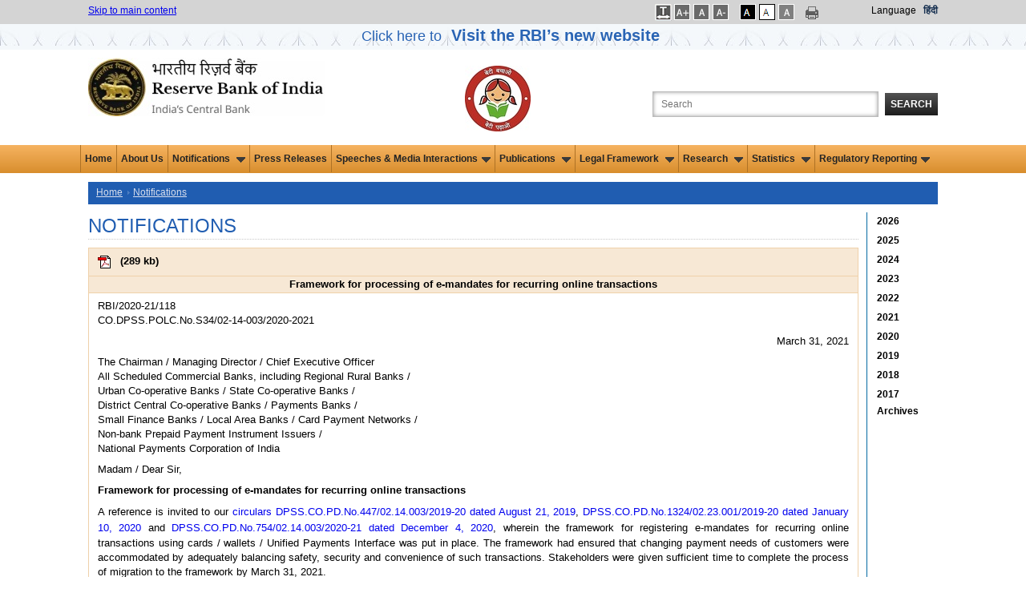

--- FILE ---
content_type: text/html; charset=utf-8
request_url: https://www.rbi.org.in/Scripts/NotificationUser.aspx?Id=12051
body_size: 17478
content:

<!DOCTYPE html PUBLIC "-//W3C//DTD XHTML 1.0 Transitional//EN" "http://www.w3.org/TR/xhtml1/DTD/xhtml1-transitional.dtd">
<html xmlns="http://www.w3.org/1999/xhtml">
<head>
    <meta charset="utf-8" />
    <meta http-equiv="X-UA-Compatible" content="IE=edge,chrome=1" />
    
    <title>Notifications - Reserve Bank of India</title>
    <meta name="description" content="Notifications - Reserve Bank of India" />
    <meta name="keyword" content="RBI Notifications" />

    <meta name="author" content="" />
    <meta name="viewport" content="width=device-width" />
    <script type="text/javascript" src="/js/libs/modernizr-2.5.3.min.js"></script>
   
</head>
<body onload="SetTreeStyles()">
    <form method="post" action="./NotificationUser.aspx?Id=12051" id="form1">
<div class="aspNetHidden">
<input type="hidden" name="__EVENTTARGET" id="__EVENTTARGET" value="" />
<input type="hidden" name="__EVENTARGUMENT" id="__EVENTARGUMENT" value="" />
<input type="hidden" name="__VIEWSTATE" id="__VIEWSTATE" value="/wEPDwUKMTE3MjYxNDE1NmRkXayD9uEyhJrdpr39ScMZC7GwxOWGrn2rJqe/Ks4UW7Q=" />
</div>

<script type="text/javascript">
//<![CDATA[
var theForm = document.forms['form1'];
if (!theForm) {
    theForm = document.form1;
}
function __doPostBack(eventTarget, eventArgument) {
    if (!theForm.onsubmit || (theForm.onsubmit() != false)) {
        theForm.__EVENTTARGET.value = eventTarget;
        theForm.__EVENTARGUMENT.value = eventArgument;
        theForm.submit();
    }
}
//]]>
</script>


<div class="aspNetHidden">

	<input type="hidden" name="__VIEWSTATEGENERATOR" id="__VIEWSTATEGENERATOR" value="B1534F13" />
	<input type="hidden" name="__EVENTVALIDATION" id="__EVENTVALIDATION" value="/wEdAAwyD95OwORYpQspba8Cv5QSlK+XrsQEVyjeDxQ0A4GYXFBwzdjZXczwplb2HKGyLlrNyH2BRDHW7ZJm+s8yUnNgi6wX7g7V+51d5y/uZ409MaU74zTCJ05u4w6h9ODXzwxkOnLtYme9ze2BdjTwJgskP6t93AkC4GhUEhJREhdaXBugERoe+4YdP6+Dm7i9UwLINzYr5zRLekLCkqLwgivbfcX9ZaEV78oETjPwNTvjRyaLpyghhgB3dOM81YQT2c8CQ6VP7YnAVqzmNdtl269D2pxvpnhvx7CC4tK1qgCkMg==" />
</div>
    <input type="hidden" name="hdnYear" id="hdnYear" />
    <input type="hidden" name="hdnMonth" id="hdnMonth" value="0" />
    
<link href="/JQuery/css/jquery-ui-1.8.18.custom2.css" rel="stylesheet" type="text/css" />
<link href="/includes/print.css" rel="stylesheet" media="print" type="text/css" />

<link href="/Styles/960.css?v=1.0" rel="stylesheet" type="text/css" />
<link href="/Includes1/rbi.css?v=5.0" rel="Stylesheet" type="text/css" />
<script type="text/javascript" src="/js/libs/jquery-1.7.2.min.js"></script>
<script type="text/javascript" src="/JQuery/ui/jquery.ui.revampRBI.js"></script>
<script type="text/javascript" src="/js/ImgSaveDisable.js"></script>
<!--<script src='//tw.netcore.co.in/smartechclient.js'></script>
<script>
smartech('create', 'ADGMOT35CHFLVDHBJNIG50K968AU3Q5FOE3L6REE67CQ9HGBQ58G');
smartech('register', '4d6884e503ecf55a3339a37e98b711da');
smartech('identify', '');
smartech('dispatch', 1, { });
</script>-->
<script type="text/javascript">
  
//Redirect to mobile site start
    function detectmob() {
        if (screen.width <= 599 || screen.Height <= 975) {
            return true;
        } else {
            return false;
        }
    }

    if (detectmob()) {
       window.location.href = "https://m.rbi.org.in" + window.location.pathname;
		
       
    }
 //$(document).ready(function () { //for IAAP by ni
 //      $('.container_12').attr('role','main');
	
 //   });
	//Redirect to mobile site End
    $(document).ready(function () {
        Search();
	
    });

    function Search() {
        highlightTextAutocomplete();
        $(".autoSuggest").autocomplete({


            source: function (request, response) {
                var param = { keyWord: document.getElementById('txtSearch').value };

                $.ajax({
                    url: "../Home.aspx/GetKeywords",
                    data: JSON.stringify(param),
                    dataType: "json",
                    type: "POST",
                    contentType: "application/json; charset=utf-8",
                    dataFilter: function (data) { return data; },
                    success: function (data) {

                        if (data.d.length > 0) {
                            response($.map(data.d, function (item) {
                                return {
                                    value: RemoveSpecialChars(item)

                                }
                            }))
                        }
                        else {
                            response([{ label: "No results found", value: ""}]);
                        }
                    },
                    error: function (XMLHttpRequest, textStatus, errorThrown) {
                        alert(textStatus);
                    }
                });
            },

            //            select: function (event, ui) {
            //                if (ui.item.value != "") {
            //                    window.open("/scripts/SearchResults.aspx?search=" + ui.item.value, '_blank');
            //                }
            //            },
            minLength: 3

        });
    }

    function highlightTextAutocomplete() {

        var oldFn = $.ui.autocomplete.prototype._renderItem;

        $.ui.autocomplete.prototype._renderItem = function (ul, item) {

            var t = String(item.value).replace(
                new RegExp(this.term, "gi"),
                "<span class='ui-state-highlight'>$&</span>");
            if (item.value != "") {
                return $("<li class='borderAutocomplete'></li>")
                  .data("item.autocomplete", item)
                  .append("<a role='link'>" + t + "</a>")
                  .appendTo(ul);
            }

            else {
                return $("<li></li>")
                  .data("item.autocomplete", item)
                  .append("")
                  .appendTo(ul);
            }
        };
    }


    function RemoveSpecialChars(inputText) {
        var filteredString = inputText.replace(/[\*\^\'\!\@\$\.\#\(\)\-\?\<\>\;\"\&\+\{\}\:]/g, '');
        //alert(filteredString);
        return filteredString;
    }
    //    jQuery(document).ready(function () {
    //        var xmlhttp;
    //        jQuery("#txtSearch").autocomplete(
    //                    {
    //                        minLength: 3,
    //                        delay: 0,
    //                        source: function (request, response) {
    //                            if (!xmlhttp) {
    //                                if (window.XMLHttpRequest) {// code for IE7+, Firefox, Chrome, Opera, Safari
    //                                    xmlhttp = new XMLHttpRequest();
    //                                }
    //                                else {// code for IE6, IE5
    //                                    xmlhttp = new ActiveXObject("Microsoft.XMLHTTP");
    //                                }
    //                            }
    //                            else if (xmlhttp.readyState != 0) {
    //                                xmlhttp.abort();
    //                            }
    //                            xmlhttp.onreadystatechange = function () {
    //                                if (xmlhttp.readyState == 4 && xmlhttp.status == 200) {
    //                                    fetchedKeywords = xmlhttp.responseText.split("'");
    //                                    
    //                                    if (fetchedKeywords.length > 10) {
    //                                        fetchedKeywords.splice(10, fetchedKeywords.length - 10);
    //                                    }
    //                                    if (fetchedKeywords != "") response(fetchedKeywords);
    //                                    else response(null);
    //                                }
    //                            }
    //                            var input = document.getElementById("txtSearch").value;
    //                            xmlhttp.open("POST", "/Webservice/KeywordSearch.ashx?q=" + input, true);
    //                            xmlhttp.send();
    //                        }
    //                    });
    //    });

    function LoadSearchData(id, key) {
        if (id == "txtSearch") {
            if (key == 13) {
                validateSearchText();
                return false;
            }
        }
        else validateSearchText();
        return true;
    }
    function validateSearchText() {
        if (validation()) {
            var strloc = new String(document.location.href.toString());
            if (strloc.indexOf("SearchResults.aspx") == -1) {//             
                window.open("/scripts/SearchResults.aspx?search=" + document.getElementById("txtSearch").value);
            }
            else window.open("/scripts/SearchResults.aspx?search=" + document.getElementById("txtSearch").value, '_parent');
        }
    }
    function validation() {
        strSearch = trim(document.getElementById('txtSearch').value);
        if (strSearch == "") { alert('Please enter the search text'); return false; }
        else {
            //var strFilterChars = new RegExp("[~`!@#$%^&*()_+-={}\\[\\]:/\\\\\";|'<>,.?]");
            var strFilterChars = new RegExp("^[0-9a-zA-Z ]*$");
            if (!strFilterChars.test(strSearch)) { alert("Please remove special characters from search text"); return false; }
        }
        return true;
    }
    function trim(value) {
        value = value.replace(/^\s+/, '');
        value = value.replace(/\s+$/, '');
        return value;
    }

</script>

    <style type="text/css">
    .blink_msm1 
{
    -webkit-animation-name: blinker;
    -webkit-animation-duration: 3s;
    -webkit-animation-timing-function: linear;
    -webkit-animation-iteration-count: infinite;

    -moz-animation-name: blinker;
    -moz-animation-duration: 3s;
    -moz-animation-timing-function: linear;
    -moz-animation-iteration-count: infinite;

    animation-name: blinker;
    animation-duration: 3s;
    animation-timing-function: linear;
    animation-iteration-count: infinite;
}
@-moz-keyframes blinker {  
    0% { opacity: 1.0; }
    50% { opacity: 0.0; }
    100% { opacity: 1.0; }
}

@-webkit-keyframes blinker {  
    0% { opacity: 1.0; }
    50% { opacity: 0.0; }
    100% { opacity: 1.0; }
}

@keyframes blinker {  
    0% { opacity: 1.0; }
    50% { opacity: 0.0; }
    100% { opacity: 1.0; }
}

.blink_NewWebsite {
        animation:blinker 1.5s linear 3;
        color:blue;
        font-size:1.5em;
        margin-bottom:0px;
        }
    @keyframes blinker
    {
        50%{
            opacity:0;
        }
    }

.sr-only {
position: absolute;
left: -9999px;
}
</style>
<div class="top_setting">
    <div class="container_12">
        <div class="grid_5 top_settings">
            <a href="#mainsection">Skip to main content </a>
        </div>
        <div id="UsrFontCntr_tblThemes" style="float: right" class="grid_4 prefix_3 top_settings">
            <ul style="margin:0px; padding:0px;">
               <li class="fonts"> 
                <a id="UsrFontCntr_LinkBtnSpace" title="Increase Line Spacing" href="javascript:__doPostBack(&#39;UsrFontCntr$LinkBtnSpace&#39;,&#39;&#39;)" style="text-decoration:none;"><img src="/images/letspace.png" alt="Increase Font Size" />
                                <span id="UsrFontCntr_spanBtnSpace" class="sr-only"></span></a>                                
            </li>

            <li class="fonts">
                <a id="UsrFontCntr_LinkBtnFontIncrease" title="Increase Font Size" href="javascript:__doPostBack(&#39;UsrFontCntr$LinkBtnFontIncrease&#39;,&#39;&#39;)" style="text-decoration:none;"><img src="/images/font-increase.gif" alt="Increase Font Size" />
                    <span id="UsrFontCntr_spanFontIncrease" class="sr-only"></span></a>
            </li>
            <li class="fonts">
                <a id="UsrFontCntr_LinkBtnFontRegular" title="Regular Font Size" href="javascript:__doPostBack(&#39;UsrFontCntr$LinkBtnFontRegular&#39;,&#39;&#39;)" style="text-decoration:none;"><img src="/images/font-reset.gif" alt="Regular Font Size" />
                    <span id="UsrFontCntr_spanFontRegular" class="sr-only">Selected</span></a>
            </li>
            <li class="fonts">
                <a id="UsrFontCntr_LinkBtnFontDecrease" title="Decrease Font Size" href="javascript:__doPostBack(&#39;UsrFontCntr$LinkBtnFontDecrease&#39;,&#39;&#39;)" style="text-decoration:none;"><img src="/images/font-decrease.gif" alt="Decrease Font Size" />
                    <span id="UsrFontCntr_spanFontDecrease" class="sr-only"></span></a>
            </li></ul>
		<ul style="margin:0px;padding:0px;">
            <li class="black">
                <a id="UsrFontCntr_LinkBtnAccessibilty" title="Apply Dark Theme" href="javascript:__doPostBack(&#39;UsrFontCntr$LinkBtnAccessibilty&#39;,&#39;&#39;)" style="text-decoration:none;"><img src="/images/dark-theme.gif" alt="Apply Dark Theme" />
                    <span id="UsrFontCntr_spanAccessibilty" class="sr-only"></span></a>
            </li>
            <li class="white">
                <a id="UsrFontCntr_LinkBtnUndoAccessibilty" title="Apply Normal Theme" href="javascript:__doPostBack(&#39;UsrFontCntr$LinkBtnUndoAccessibilty&#39;,&#39;&#39;)" style="text-decoration:none;"><img src="/images/bright-theme.gif" alt="Apply Normal Theme" />
                     <span id="UsrFontCntr_spanUndoAccessibilty" class="sr-only">Selected</span></a>
            </li>
            <li class="white">
            <a id="UsrFontCntr_LinkBtnGreyScale" title="Apply Grey Theme" href="javascript:__doPostBack(&#39;UsrFontCntr$LinkBtnGreyScale&#39;,&#39;&#39;)" style="text-decoration:none;"><img src="/images/graytheme.gif" alt="Apply Gray Theme" />
                                <span id="UsrFontCntr_spanGreyScale" class="sr-only"></span></a></li>

            

            </ul>
		<div>
		     <a href="#" onclick="javascript:window.print();" id="A1" title="Print This Page" style="text-decoration:none;" >
                <img src="/images/print-icon.png" alt="Print this page" class="print" />
		</a></div>
            <div style="float: right">
                <label style="margin-right: 6px;color: #000000;">
                    Language</label>
			<a class="link1" id="lnkhindi" title="Hindi site" style="color:#122c4d !important;" href="https://www.rbi.org.in/hindi/Home.aspx">हिंदी</a>
			
			</div>
                    
        </div>
        <div class="clearfix">
        </div>
    </div>
     <div>
         <div style="background: url(/images/Innerstripbg1.jpg);height: 32px;min-width: 100%;float: left;background-repeat: repeat;text-align: center;">
            <a class="blink_NewWebsite" target="_blank" href="https://website.rbi.org.in" style="color: #205db1;text-decoration: none;">
            <span>Click here to <b><span style="font-size: 20px;padding: 7px;">Visit the RBI’s new website</span></b>
                </span></a>
        </div>
     </div>
</div>
<div class="container_12">
    <div class="grid_4" role="banner">
        <div class="logo">
            <a href="/home.aspx" title="Official website of Reserve Bank of India">
                <img src="/images/rbi-company-logo.jpg" alt="Reserve Bank of India" title="Official website of Reserve Bank of India" /></a></div>
    </div>
    <div class="grid_5" align="right" role="search" style="float: right">
        <label for="searchbox" class="search_label">
            Search the Website</label>
        <input name="UsrFontCntr$txtSearch" type="text" maxlength="103" id="txtSearch" class="search_box autoSuggest" title="Search the Website" aria-label="Search the Website" onkeydown="return LoadSearchData(&#39;txtSearch&#39;,event.keyCode);" placeHolder="Search" />
        <button id="btnSearch" onclick="return LoadSearchData('btnSearch',event.keyCode);"
            type="button" class="search_button">
            Search</button>
    </div>
	<div class="grid_2" align="CENTER" role="" style="float: right">
        <div class="logo" >
            
            <img src="../images/BBBP_Logo_4.jpg" alt="Beti Bachao Beti Padhao Logo" style="padding-top: 10px;">
        </div>
    	</div>
    <div class="clearfix">
    </div>
</div>
<!--  NAVIGATION START-->
<nav role="navigation" aria-label="Main">
       <div class="top-newmenu">
		<div class="midmenu">
        <ul>
			  <li><a href="https://rbi.org.in/home.aspx">Home</a></li>
			  <li><a href="/Scripts/AboutusDisplay.aspx">About Us</a></li>
			  
            <li class="hasSubmenu"><a href="#">Notifications <img src="/images/down.gif" alt="" class="downarrowclass" style="border:0; padding-left: 5px"></a>
                <ul>
                  <li><a href="../Scripts/NotificationUser.aspx">Notifications </a></li>
                  <li><a href="../Scripts/BS_ViewMasterDirections.aspx">Master Directions </a></li>
                  <li><a href="../Scripts/BS_ViewMasterCirculardetails.aspx">Master Circulars </a></li> 
                  <li><a href="../Scripts/DraftNotificationsGuildelines.aspx">Draft Notifications/Guidelines </a></li> 
                  <li><a href="../Scripts/BS_ViewREwiseDraftDirections.aspx">Draft Directions (RE-wise)</a></li> 
                  <li><a href="../Scripts/BS_CircularIndexDisplay.aspx">Index To RBI Circulars </a></li>
                  <li><a href="../Scripts/BS_ViewListofstandalonecirculars.aspx">Standalone Circulars </a></li> 
                  <li class="last"><a href="../Scripts/NotificationUserWithdrawnCircular.aspx">Circulars Withdrawn </a></li>
                </ul>
              </li>

			  <li><a href="/Scripts/BS_PressReleaseDisplay.aspx">Press Releases</a></li>
			  

            <li class="hasSubmenu"><a href="#">Speeches & Media Interactions<img src="/images/down.gif" alt="" class="downarrowclass" style="border:0; padding-left: 5px"></a>
                <ul>
                  <li><a href="/Scripts/BS_ViewSpeeches.aspx">Speeches</a></li>
                  <li><a href="/Scripts/BS_ViewInterviews.aspx">Media Interactions</a></li>
                  <li><a href="/Scripts/Lectures.aspx">Memorial Lectures</a></li>
                  <li class="last"><a href="/Scripts/BS_ViewPodcast.aspx">Podcasts</a></li>
                </ul>
              </li>
              
              <li class="hasSubmenu"><a href="#">Publications <img src="/images/down.gif" alt="" class="downarrowclass" style="border:0; padding-left: 5px"></a>
                <ul>
		  <li><a href="../Scripts/Publications.aspx?publication=Biennial">Biennial</a></li>
                  <li><a href="/Scripts/Publications.aspx?publication=Annual">Annual</a></li>
                  <li><a href="/Scripts/Publications.aspx?publication=HalfYearly">Half-Yearly</a></li>
                  <li><a href="/Scripts/Publications.aspx?publication=Quarterly">Quarterly</a></li>
		          <li><a href="/Scripts/Publications.aspx?publication=Bimonthly">Bi-monthly</a></li>
                  <li><a href="/Scripts/Publications.aspx?publication=Monthly">Monthly</a></li>
                  <li><a href="/Scripts/Publications.aspx?publication=Weekly">Weekly</a></li>
                  <li><a href="/Scripts/Publications.aspx?publication=Occasional">Occasional</a></li>
                   <li><a href="/Scripts/Publications.aspx?publication=Reports">Reports</a></li>
		            <li class="last"><a href="/Scripts/OccasionalPublications.aspx?head=Working Papers">Working Papers</a></li>
	   	            

                </ul>
              </li>

			  
              
             <li class="hasSubmenu"><a href="#">Legal Framework <img src="/images/down.gif" alt="" class="downarrowclass" style="border:0; padding-left: 5px"></a>
                <ul>
                  <li><a href="/Scripts/Act.aspx">Act </a></li>
                   <li><a href="/Scripts/Rules.aspx">Rules </a></li>
                    <li><a href="/Scripts/Regulations.aspx">Regulations </a></li> 
                    <li class="last"><a href="/Scripts/Schemes.aspx">Schemes </a></li>
                </ul>
              </li>
            	
	     
		<li class="hasSubmenu"><a href="#">Research <img src="/images/down.gif" alt="" class="downarrowclass" style="border:0; padding-left: 5px"></a>
	        <ul>
                <li><a href="/Scripts/ExternalResearchSchemes.aspx">External Research Schemes</a></li>
                <li><a href="/Scripts/OccasionalPapers.aspx">RBI Occasional Papers</a></li>
                <li><a href="/Scripts/OccasionalPublications.aspx?head=Working%20Papers">Working Papers</a></li>
                <li><a href="/Scripts/BS_ViewBulletin.aspx">RBI Bulletin</a></li>
	            <li><a href="/Scripts/Project1.aspx">History</a></li>
                <li><a href="/Scripts/Occas_DRG_Studies.aspx">DRG Studies</a></li>
                <li><a href="/Scripts/KLEMS.aspx">KLEMS</a></li>
		        <li class="last"><a href="/Scripts/StateStatisticsFinances.aspx">State Statistics and Finances</a></li>
                </ul>
           </li>
	    
              <li class="hasSubmenu"><a href="#">Statistics <img src="/images/down.gif" alt="" class="downarrowclass" style="border:0; padding-left: 5px"></a>
                <ul>
                  <li><a href="/Scripts/Statistics.aspx">Data Releases</a></li>
                  <li><a href="https://data.rbi.org.in" target="_blank">Database on Indian Economy</a></li>
                  <li class="last"><a href="/scripts/FS_PDS.aspx">Public Debt Statistics</a></li>
                </ul>
              </li>

              <li class="hasSubmenu"><a href="#">Regulatory Reporting<img src="/images/down.gif" alt="" class="downarrowclass" style="border:0; padding-left: 5px"></a>
				 <ul>
					<li><a href="/scripts/BS_Listofallreturns.aspx">List of Returns</a></li>
					
                    <li><a href="/scripts/DataDefinition.aspx">Data Definition</a>
                        <!--<ul>
                            <li><a href="../scripts/Assets.aspx">Assets</a></li>
							<li><a href="../Scripts/Liabilities.aspx">Liabilities</a></li>	
							<li><a href="../Scripts/OffBalanceSheetItems.aspx">Off-Balance Sheet Items</a></li>
							<li><a href="../Scripts/ProfitandLossAccountItems.aspx">Profit and Loss Account Items</a></li>
							<li><a href="../Scripts/Miscellaneous.aspx">Miscellaneous</a></li>
                        </ul>-->
                    </li>

					<li><a href="/scripts/ValidationRules.aspx">Validation rules/ Taxonomy</a></li>
					<li><a href="/scripts/ReportingPlaform.aspx">List of RBI Reporting Portals</a></li>
					<li class="last"><a href="/scripts/ReportingFAQ.aspx">FAQs of RBI Reporting Portals</a></li>


                </ul>
             </li>


              

        </ul>
    
 </div>
</div>
</nav>
<!--  NAVIGATION END-->
<!--HEADER END-->
<input type="submit" name="UsrFontCntr$btn" value="" id="btn" style="visibility: hidden; height: 0px; width: 0px;" />

<script type="text/javascript">
    function SetLink() {
        //a.href = "https://www.rbi.org.in/hindi/Home.aspx";
        var txt="This will lead you to Hindi (हिन्दी) language website. Are you sure you want to switch to this language?"
        if(window.confirm(txt)==true){
            document.cookie = 'preferLang' + '=;secure; expires=Thu, 01-Jan-70 00:00:01 GMT;path=/;';
            window.location.replace("https://www.rbi.org.in/hindi/");
        }
        else return false;
        
    }


// Open submenu on Enter/Space by ni

/*const allMenuItems = document.querySelectorAll("nav ul li");
allMenuItems.forEach(item => {
item.addEventListener("focusin", (event) => {	
		if(item.className.includes('hasSubmenu')){
		}	
		else{
			const allMenuItems1 = document.querySelectorAll(".hasSubmenu");
		allMenuItems1.forEach(item1 => {
			item1.classList.remove('focused');
			//if(item!==item1)
			//rollback(item1)
		});
		}
								
		item.classList.add('focused');
	});
	item.addEventListener("focusout", (event) => {
		
		if(!item.className.includes('focused')){
		
		//rollback(item)
		//item.className="hasSubmenu"
		}
		item.classList.remove('focused');
	});
});*/

	const allMenuItems = document.querySelectorAll("nav ul li");
	
	allMenuItems.forEach(item => {
		item.addEventListener("focusin", (event) => {	
			const MenuText =event.target.textContent;
			const allMenuItems1 = document.querySelectorAll(".hasSubmenu");
			allMenuItems1.forEach(item1 => {
				if (MenuText === 'Press Releases')
				{	
					//alert(MenuText);
					item1.classList.remove('focused');
					rollback(item1)
					item1.classList.remove('open');
				}
			});
			
		});
	});


const menuItems = document.querySelectorAll(".hasSubmenu");
menuItems.forEach(item => {
	item.addEventListener("mouseenter", (event) => {
		item.className="hasSubmenu open focused"
		expandThis(item);
	});
	item.addEventListener("mouseleave", (event) => {		
		rollback(item)
		item.className="hasSubmenu"
	});
	item.addEventListener("focusin", (event) => {		
		const allMenuItems = document.querySelectorAll("nav ul li");
		allMenuItems.forEach(item1 => {
			item1.classList.remove('focused');
			if(item!==item1)
			rollback(item1)
			item1.classList.remove('open');	
		});							
		item.classList.add('focused');
	});
	item.addEventListener("focusout", (event) => {
		
		if(!item.className.includes('focused')){
		
		rollback(item)
		item.className="hasSubmenu"
		}
		item.classList.remove('focused');
		item.classList.remove('open');
	});

    item.addEventListener("keydown", (event) => {
        if (event.key === "Enter" || event.key === " ") {
		if(item.className.includes("hasSubmenu open")){
			rollback(item)
			item.className="hasSubmenu"
		}
		else{
          	item.className="hasSubmenu open focused"
		var ele=item.querySelectorAll("a")[0];
		//ele.css('aria-expanded','true');
		//var elel=item.querySelectorAll("ul")[0]; $(elel).trigger('mouseenter');
		expandThis(item);	
		}
				
        }
	//var ctrlUl=item.querySelectorAll("ul");
	//ctrlUl[0].css('display','block');
    });
	
});
function expandThis(menu){
 var $targetul = $(menu).children("ul:eq(0)")
				    if ($targetul.queue().length <= 1) //if 1 or less queued animations
				        if (this.istopheader)
					$targetul.css({ left: $(this).children('a').eq(0).position().left, top: $mainmenu.position().top + this._dimensions.h - 2 })
				            
				    if (document.all && !window.XMLHttpRequest) //detect IE6 or less, fix issue with overflow
				        $mainmenu.find('ul').css({ overflow: (this.istopheader) ? 'hidden' : 'visible' })
					
					//$targetul.trigger('mouseenter');
				    $targetul.dequeue().stop(true, true).slideDown(droplinemenu.animateduration.over)
}
const menuItemsf = document.querySelectorAll("nav .midmenu ul li");

menuItemsf.forEach(item => {
    item.addEventListener("keydown", (event) => {
	//if (event.key !== "Enter" && event.key !== "Shift" ) {	
	if(item.className.includes("last") ){
		 if (pressedKeys['shift'] && event.key === "Tab"){}else{
		var lastItem = document.getElementsByClassName('hasSubmenu open');
		rollback(lastItem[0])
		lastItem[0].className="hasSubmenu";
		}
	}
	//}
	});
	
	});
	

function rollback(menu){
 var $targetul = $(menu).children("ul:eq(0)")
$targetul.dequeue().stop(true, true).slideUp(droplinemenu.animateduration.out);
//$targetul[0].style.display='';
}
 

function setLetterSpace(val) {
    
	
    if (false) {
                    document.body.setAttribute("style", "letter-spacing:1px; line-height:20px; word-spacing:2px;");
       
    }
    else {
                    document.body.removeAttribute("style");
    }
    return false;

    
    }
   
</script>
    <div>
        <div role="main" class="container_12">
            <a id="mainsection" name="mainsection"></a>
            
            <nav aria-label="Breadcrumb" class="grid_12 breadcrumbs"> <ul>
                    <li><a href="../Home.aspx">Home</a></li>
                    <span id="lblNav"><li><a href="NotificationUser.aspx">Notifications</a></li></span>
                </ul>

            </nav>
            <div class="clear">
            </div>
            
            <div id="pnlDetails" class="grid_11 omega right_blue_border">
	
                <div>
                    <div id="NotificationUser" class="text1">
                        
                        
                         <h1 class="page_title">
                            Notifications</h1>
                        <div id="example-min">
                            <div id="doublescroll">
                                <table width="100%" border="0" align="center" cellpadding="0" cellspacing="0">
                                    
                                    <table class="tablebg" width="100%"><tr><td class="tableheader"><a id='APDF_NOT11820DB6EC9DF8A4611926B0A897918D64F' target="_blank" href="https://rbidocs.rbi.org.in/rdocs/notification/PDFs/NOT11820DB6EC9DF8A4611926B0A897918D64F.PDF" aria-labelledby='APDF_NOT11820DB6EC9DF8A4611926B0A897918D64F SPDF_NOT11820DB6EC9DF8A4611926B0A897918D64F'>
   <img alt='PDF - Framework for processing of e-mandates for recurring online transactions' style='padding: 8px;' src="../Images/pdf.gif" border="0" align="absmiddle"></a> (<span id='SPDF_NOT11820DB6EC9DF8A4611926B0A897918D64F' aria-hidden="true">289 kb</span>)</td></tr><tr><td align="center" class="tableheader"><b>Framework for processing of e-mandates for recurring online transactions</b></td></tr><tr class="tablecontent2"><td><table width="100%" border="0" align="center" class="td">  <tr>    <td><p>RBI/2020-21/118<br>      CO.DPSS.POLC.No.S34/02-14-003/2020-2021</p>    <p align="right">March 31, 2021</p>    <p>The Chairman / Managing Director / Chief Executive Officer<br>All Scheduled Commercial Banks, including Regional Rural Banks /<br>Urban Co-operative Banks / State Co-operative Banks /<br>District Central Co-operative Banks / Payments Banks / <br>Small Finance Banks / Local Area Banks / Card Payment Networks /<br>Non-bank Prepaid Payment Instrument Issuers /<br>National Payments Corporation of India</p>    <p>Madam / Dear Sir,</p>    <p class="head">Framework for processing of e-mandates for recurring online transactions</p>    <p>A reference is invited to our <a href="https://www.rbi.org.in/Scripts/NotificationUser.aspx?Id=11668&Mode=0" target="_blank" class="links">circulars DPSS.CO.PD.No.447/02.14.003/2019-20 dated August 21, 2019</a>, <a href="https://www.rbi.org.in/Scripts/NotificationUser.aspx?Id=11784&Mode=0" target="_blank" class="links">DPSS.CO.PD.No.1324/02.23.001/2019-20 dated January 10, 2020</a> and <a href="https://www.rbi.org.in/Scripts/NotificationUser.aspx?Id=12002&Mode=0" target="_blank" class="links">DPSS.CO.PD.No.754/02.14.003/2020-21 dated December 4, 2020</a>, wherein the framework for registering e-mandates for recurring online transactions using cards / wallets / Unified Payments Interface was put in place. The framework had ensured that changing payment needs of customers were accommodated by adequately balancing safety, security and convenience of such transactions. Stakeholders were given sufficient time to complete the process of migration to the framework by March 31, 2021.</p>    <p>2. It is, however, noted that the progress of onboarding existing as well as new mandates of customers as per the framework is not satisfactory. Keeping in view the requests of some stakeholders and to prevent any inconvenience to customers, it has been decided, as a one-time measure, to extend the timeline for ensuring full compliance to the framework till September 30, 2021. During the extended timeline, no new mandate for recurring online transactions shall be registered by stakeholders, unless such mandates are compliant with the framework.</p>    <p>3. Any further delay in ensuring complete adherence to the framework beyond the extended timeline will attract stringent supervisory action.</p>    <p>4. This directive is issued under Section 10(2) read with Section 18 of the Payment and Settlement Systems Act, 2007 (Act 51 of 2007).</p>    <p>Yours faithfully,</p>    <p>(P. Vasudevan)<br>    Chief General Manager</p></td>  </tr></table></td></tr></table>
                                </table>
                            </div>
                            <br />
                            <div align="right">
                                </div>
                        </div>
                    </div>
                </div>
            
</div>
            <div class="grid_1 archives alpha">
                <span id="DateSettree_lbltree"><div class="grid_subtree archives alpha" id="treeYearMonth_PR"><h2 class="accordionButton year" ><a href="#" style="text-decoration:none;" aria-expanded="false"  id="btn2026">2026</a></h2><div class="accordionContent month" id="2026"><ul class="accordionlist"><li><a href="#" id="20260" onclick='GetYearMonth("2026","0")'>All Months</a></li><li><a href="#" id="20261" onclick='GetYearMonth("2026","1")'>January</a></li><li><a href="#" id="20262" onclick='GetYearMonth("2026","2")'>February</a></li><li><a href="#" id="20263" onclick='GetYearMonth("2026","3")'>March</a></li><li><a href="#" id="20264" onclick='GetYearMonth("2026","4")'>April</a></li><li><a href="#" id="20265" onclick='GetYearMonth("2026","5")'>May</a></li><li><a href="#" id="20266" onclick='GetYearMonth("2026","6")'>June</a></li><li><a href="#" id="20267" onclick='GetYearMonth("2026","7")'>July</a></li><li><a href="#" id="20268" onclick='GetYearMonth("2026","8")'>August</a></li><li><a href="#" id="20269" onclick='GetYearMonth("2026","9")'>September</a></li><li><a href="#" id="202610" onclick='GetYearMonth("2026","10")'>October</a></li><li><a href="#" id="202611" onclick='GetYearMonth("2026","11")'>November</a></li><li><a href="#" id="202612" onclick='GetYearMonth("2026","12")'>December</a></li></ul></div><h2 class="accordionButton year" ><a href="#" style="text-decoration:none;" aria-expanded="false"  id="btn2025">2025</a></h2><div class="accordionContent month" id="2025"><ul class="accordionlist"><li><a href="#" id="20250" onclick='GetYearMonth("2025","0")'>All Months</a></li><li><a href="#" id="20251" onclick='GetYearMonth("2025","1")'>January</a></li><li><a href="#" id="20252" onclick='GetYearMonth("2025","2")'>February</a></li><li><a href="#" id="20253" onclick='GetYearMonth("2025","3")'>March</a></li><li><a href="#" id="20254" onclick='GetYearMonth("2025","4")'>April</a></li><li><a href="#" id="20255" onclick='GetYearMonth("2025","5")'>May</a></li><li><a href="#" id="20256" onclick='GetYearMonth("2025","6")'>June</a></li><li><a href="#" id="20257" onclick='GetYearMonth("2025","7")'>July</a></li><li><a href="#" id="20258" onclick='GetYearMonth("2025","8")'>August</a></li><li><a href="#" id="20259" onclick='GetYearMonth("2025","9")'>September</a></li><li><a href="#" id="202510" onclick='GetYearMonth("2025","10")'>October</a></li><li><a href="#" id="202511" onclick='GetYearMonth("2025","11")'>November</a></li><li><a href="#" id="202512" onclick='GetYearMonth("2025","12")'>December</a></li></ul></div><h2 class="accordionButton year" ><a href="#" style="text-decoration:none;" aria-expanded="false"  id="btn2024">2024</a></h2><div class="accordionContent month" id="2024"><ul class="accordionlist"><li><a href="#" id="20240" onclick='GetYearMonth("2024","0")'>All Months</a></li><li><a href="#" id="20241" onclick='GetYearMonth("2024","1")'>January</a></li><li><a href="#" id="20242" onclick='GetYearMonth("2024","2")'>February</a></li><li><a href="#" id="20243" onclick='GetYearMonth("2024","3")'>March</a></li><li><a href="#" id="20244" onclick='GetYearMonth("2024","4")'>April</a></li><li><a href="#" id="20245" onclick='GetYearMonth("2024","5")'>May</a></li><li><a href="#" id="20246" onclick='GetYearMonth("2024","6")'>June</a></li><li><a href="#" id="20247" onclick='GetYearMonth("2024","7")'>July</a></li><li><a href="#" id="20248" onclick='GetYearMonth("2024","8")'>August</a></li><li><a href="#" id="20249" onclick='GetYearMonth("2024","9")'>September</a></li><li><a href="#" id="202410" onclick='GetYearMonth("2024","10")'>October</a></li><li><a href="#" id="202411" onclick='GetYearMonth("2024","11")'>November</a></li><li><a href="#" id="202412" onclick='GetYearMonth("2024","12")'>December</a></li></ul></div><h2 class="accordionButton year" ><a href="#" style="text-decoration:none;" aria-expanded="false"  id="btn2023">2023</a></h2><div class="accordionContent month" id="2023"><ul class="accordionlist"><li><a href="#" id="20230" onclick='GetYearMonth("2023","0")'>All Months</a></li><li><a href="#" id="20231" onclick='GetYearMonth("2023","1")'>January</a></li><li><a href="#" id="20232" onclick='GetYearMonth("2023","2")'>February</a></li><li><a href="#" id="20233" onclick='GetYearMonth("2023","3")'>March</a></li><li><a href="#" id="20234" onclick='GetYearMonth("2023","4")'>April</a></li><li><a href="#" id="20235" onclick='GetYearMonth("2023","5")'>May</a></li><li><a href="#" id="20236" onclick='GetYearMonth("2023","6")'>June</a></li><li><a href="#" id="20237" onclick='GetYearMonth("2023","7")'>July</a></li><li><a href="#" id="20238" onclick='GetYearMonth("2023","8")'>August</a></li><li><a href="#" id="20239" onclick='GetYearMonth("2023","9")'>September</a></li><li><a href="#" id="202310" onclick='GetYearMonth("2023","10")'>October</a></li><li><a href="#" id="202311" onclick='GetYearMonth("2023","11")'>November</a></li><li><a href="#" id="202312" onclick='GetYearMonth("2023","12")'>December</a></li></ul></div><h2 class="accordionButton year" ><a href="#" style="text-decoration:none;" aria-expanded="false"  id="btn2022">2022</a></h2><div class="accordionContent month" id="2022"><ul class="accordionlist"><li><a href="#" id="20220" onclick='GetYearMonth("2022","0")'>All Months</a></li><li><a href="#" id="20221" onclick='GetYearMonth("2022","1")'>January</a></li><li><a href="#" id="20222" onclick='GetYearMonth("2022","2")'>February</a></li><li><a href="#" id="20223" onclick='GetYearMonth("2022","3")'>March</a></li><li><a href="#" id="20224" onclick='GetYearMonth("2022","4")'>April</a></li><li><a href="#" id="20225" onclick='GetYearMonth("2022","5")'>May</a></li><li><a href="#" id="20226" onclick='GetYearMonth("2022","6")'>June</a></li><li><a href="#" id="20227" onclick='GetYearMonth("2022","7")'>July</a></li><li><a href="#" id="20228" onclick='GetYearMonth("2022","8")'>August</a></li><li><a href="#" id="20229" onclick='GetYearMonth("2022","9")'>September</a></li><li><a href="#" id="202210" onclick='GetYearMonth("2022","10")'>October</a></li><li><a href="#" id="202211" onclick='GetYearMonth("2022","11")'>November</a></li><li><a href="#" id="202212" onclick='GetYearMonth("2022","12")'>December</a></li></ul></div><h2 class="accordionButton year" ><a href="#" style="text-decoration:none;" aria-expanded="false"  id="btn2021">2021</a></h2><div class="accordionContent month" id="2021"><ul class="accordionlist"><li><a href="#" id="20210" onclick='GetYearMonth("2021","0")'>All Months</a></li><li><a href="#" id="20211" onclick='GetYearMonth("2021","1")'>January</a></li><li><a href="#" id="20212" onclick='GetYearMonth("2021","2")'>February</a></li><li><a href="#" id="20213" onclick='GetYearMonth("2021","3")'>March</a></li><li><a href="#" id="20214" onclick='GetYearMonth("2021","4")'>April</a></li><li><a href="#" id="20215" onclick='GetYearMonth("2021","5")'>May</a></li><li><a href="#" id="20216" onclick='GetYearMonth("2021","6")'>June</a></li><li><a href="#" id="20217" onclick='GetYearMonth("2021","7")'>July</a></li><li><a href="#" id="20218" onclick='GetYearMonth("2021","8")'>August</a></li><li><a href="#" id="20219" onclick='GetYearMonth("2021","9")'>September</a></li><li><a href="#" id="202110" onclick='GetYearMonth("2021","10")'>October</a></li><li><a href="#" id="202111" onclick='GetYearMonth("2021","11")'>November</a></li><li><a href="#" id="202112" onclick='GetYearMonth("2021","12")'>December</a></li></ul></div><h2 class="accordionButton year" ><a href="#" style="text-decoration:none;" aria-expanded="false"  id="btn2020">2020</a></h2><div class="accordionContent month" id="2020"><ul class="accordionlist"><li><a href="#" id="20200" onclick='GetYearMonth("2020","0")'>All Months</a></li><li><a href="#" id="20201" onclick='GetYearMonth("2020","1")'>January</a></li><li><a href="#" id="20202" onclick='GetYearMonth("2020","2")'>February</a></li><li><a href="#" id="20203" onclick='GetYearMonth("2020","3")'>March</a></li><li><a href="#" id="20204" onclick='GetYearMonth("2020","4")'>April</a></li><li><a href="#" id="20205" onclick='GetYearMonth("2020","5")'>May</a></li><li><a href="#" id="20206" onclick='GetYearMonth("2020","6")'>June</a></li><li><a href="#" id="20207" onclick='GetYearMonth("2020","7")'>July</a></li><li><a href="#" id="20208" onclick='GetYearMonth("2020","8")'>August</a></li><li><a href="#" id="20209" onclick='GetYearMonth("2020","9")'>September</a></li><li><a href="#" id="202010" onclick='GetYearMonth("2020","10")'>October</a></li><li><a href="#" id="202011" onclick='GetYearMonth("2020","11")'>November</a></li><li><a href="#" id="202012" onclick='GetYearMonth("2020","12")'>December</a></li></ul></div><h2 class="accordionButton year" ><a href="#" style="text-decoration:none;" aria-expanded="false"  id="btn2019">2019</a></h2><div class="accordionContent month" id="2019"><ul class="accordionlist"><li><a href="#" id="20190" onclick='GetYearMonth("2019","0")'>All Months</a></li><li><a href="#" id="20191" onclick='GetYearMonth("2019","1")'>January</a></li><li><a href="#" id="20192" onclick='GetYearMonth("2019","2")'>February</a></li><li><a href="#" id="20193" onclick='GetYearMonth("2019","3")'>March</a></li><li><a href="#" id="20194" onclick='GetYearMonth("2019","4")'>April</a></li><li><a href="#" id="20195" onclick='GetYearMonth("2019","5")'>May</a></li><li><a href="#" id="20196" onclick='GetYearMonth("2019","6")'>June</a></li><li><a href="#" id="20197" onclick='GetYearMonth("2019","7")'>July</a></li><li><a href="#" id="20198" onclick='GetYearMonth("2019","8")'>August</a></li><li><a href="#" id="20199" onclick='GetYearMonth("2019","9")'>September</a></li><li><a href="#" id="201910" onclick='GetYearMonth("2019","10")'>October</a></li><li><a href="#" id="201911" onclick='GetYearMonth("2019","11")'>November</a></li><li><a href="#" id="201912" onclick='GetYearMonth("2019","12")'>December</a></li></ul></div><h2 class="accordionButton year" ><a href="#" style="text-decoration:none;" aria-expanded="false"  id="btn2018">2018</a></h2><div class="accordionContent month" id="2018"><ul class="accordionlist"><li><a href="#" id="20180" onclick='GetYearMonth("2018","0")'>All Months</a></li><li><a href="#" id="20181" onclick='GetYearMonth("2018","1")'>January</a></li><li><a href="#" id="20182" onclick='GetYearMonth("2018","2")'>February</a></li><li><a href="#" id="20183" onclick='GetYearMonth("2018","3")'>March</a></li><li><a href="#" id="20184" onclick='GetYearMonth("2018","4")'>April</a></li><li><a href="#" id="20185" onclick='GetYearMonth("2018","5")'>May</a></li><li><a href="#" id="20186" onclick='GetYearMonth("2018","6")'>June</a></li><li><a href="#" id="20187" onclick='GetYearMonth("2018","7")'>July</a></li><li><a href="#" id="20188" onclick='GetYearMonth("2018","8")'>August</a></li><li><a href="#" id="20189" onclick='GetYearMonth("2018","9")'>September</a></li><li><a href="#" id="201810" onclick='GetYearMonth("2018","10")'>October</a></li><li><a href="#" id="201811" onclick='GetYearMonth("2018","11")'>November</a></li><li><a href="#" id="201812" onclick='GetYearMonth("2018","12")'>December</a></li></ul></div><h2 class="accordionButton year" ><a href="#" style="text-decoration:none;" aria-expanded="false"  id="btn2017">2017</a></h2><div class="accordionContent month" id="2017"><ul class="accordionlist"><li><a href="#" id="20170" onclick='GetYearMonth("2017","0")'>All Months</a></li><li><a href="#" id="20171" onclick='GetYearMonth("2017","1")'>January</a></li><li><a href="#" id="20172" onclick='GetYearMonth("2017","2")'>February</a></li><li><a href="#" id="20173" onclick='GetYearMonth("2017","3")'>March</a></li><li><a href="#" id="20174" onclick='GetYearMonth("2017","4")'>April</a></li><li><a href="#" id="20175" onclick='GetYearMonth("2017","5")'>May</a></li><li><a href="#" id="20176" onclick='GetYearMonth("2017","6")'>June</a></li><li><a href="#" id="20177" onclick='GetYearMonth("2017","7")'>July</a></li><li><a href="#" id="20178" onclick='GetYearMonth("2017","8")'>August</a></li><li><a href="#" id="20179" onclick='GetYearMonth("2017","9")'>September</a></li><li><a href="#" id="201710" onclick='GetYearMonth("2017","10")'>October</a></li><li><a href="#" id="201711" onclick='GetYearMonth("2017","11")'>November</a></li><li><a href="#" id="201712" onclick='GetYearMonth("2017","12")'>December</a></li></ul></div><h2 class="year"><a href="javascript:void(0);" id="divArchiveMain"  onclick="hideshow('divArchiveSub');" style="cursor: pointer;">Archives</a></h2><div  id="divArchiveSub" style="display: none;"><div class="grid_subtree archives alpha" id="treeYearMonth_PR"><h2 class="accordionButton year" ><a href="#" style="text-decoration:none;" aria-expanded="false"  id="btn2016">2016</a></h2><div class="accordionContent month" id="2016"><ul class="accordionlist"><li><a href="#" id="20160" onclick='GetYearMonth("2016","0")'>All Months</a></li><li><a href="#" id="20161" onclick='GetYearMonth("2016","1")'>January</a></li><li><a href="#" id="20162" onclick='GetYearMonth("2016","2")'>February</a></li><li><a href="#" id="20163" onclick='GetYearMonth("2016","3")'>March</a></li><li><a href="#" id="20164" onclick='GetYearMonth("2016","4")'>April</a></li><li><a href="#" id="20165" onclick='GetYearMonth("2016","5")'>May</a></li><li><a href="#" id="20166" onclick='GetYearMonth("2016","6")'>June</a></li><li><a href="#" id="20167" onclick='GetYearMonth("2016","7")'>July</a></li><li><a href="#" id="20168" onclick='GetYearMonth("2016","8")'>August</a></li><li><a href="#" id="20169" onclick='GetYearMonth("2016","9")'>September</a></li><li><a href="#" id="201610" onclick='GetYearMonth("2016","10")'>October</a></li><li><a href="#" id="201611" onclick='GetYearMonth("2016","11")'>November</a></li><li><a href="#" id="201612" onclick='GetYearMonth("2016","12")'>December</a></li></ul></div><h2 class="accordionButton year" ><a href="#" style="text-decoration:none;" aria-expanded="false"  id="btn2015">2015</a></h2><div class="accordionContent month" id="2015"><ul class="accordionlist"><li><a href="#" id="20150" onclick='GetYearMonth("2015","0")'>All Months</a></li><li><a href="#" id="20151" onclick='GetYearMonth("2015","1")'>January</a></li><li><a href="#" id="20152" onclick='GetYearMonth("2015","2")'>February</a></li><li><a href="#" id="20153" onclick='GetYearMonth("2015","3")'>March</a></li><li><a href="#" id="20154" onclick='GetYearMonth("2015","4")'>April</a></li><li><a href="#" id="20155" onclick='GetYearMonth("2015","5")'>May</a></li><li><a href="#" id="20156" onclick='GetYearMonth("2015","6")'>June</a></li><li><a href="#" id="20157" onclick='GetYearMonth("2015","7")'>July</a></li><li><a href="#" id="20158" onclick='GetYearMonth("2015","8")'>August</a></li><li><a href="#" id="20159" onclick='GetYearMonth("2015","9")'>September</a></li><li><a href="#" id="201510" onclick='GetYearMonth("2015","10")'>October</a></li><li><a href="#" id="201511" onclick='GetYearMonth("2015","11")'>November</a></li><li><a href="#" id="201512" onclick='GetYearMonth("2015","12")'>December</a></li></ul></div><h2 class="accordionButton year" ><a href="#" style="text-decoration:none;" aria-expanded="false"  id="btn2014">2014</a></h2><div class="accordionContent month" id="2014"><ul class="accordionlist"><li><a href="#" id="20140" onclick='GetYearMonth("2014","0")'>All Months</a></li><li><a href="#" id="20141" onclick='GetYearMonth("2014","1")'>January</a></li><li><a href="#" id="20142" onclick='GetYearMonth("2014","2")'>February</a></li><li><a href="#" id="20143" onclick='GetYearMonth("2014","3")'>March</a></li><li><a href="#" id="20144" onclick='GetYearMonth("2014","4")'>April</a></li><li><a href="#" id="20145" onclick='GetYearMonth("2014","5")'>May</a></li><li><a href="#" id="20146" onclick='GetYearMonth("2014","6")'>June</a></li><li><a href="#" id="20147" onclick='GetYearMonth("2014","7")'>July</a></li><li><a href="#" id="20148" onclick='GetYearMonth("2014","8")'>August</a></li><li><a href="#" id="20149" onclick='GetYearMonth("2014","9")'>September</a></li><li><a href="#" id="201410" onclick='GetYearMonth("2014","10")'>October</a></li><li><a href="#" id="201411" onclick='GetYearMonth("2014","11")'>November</a></li><li><a href="#" id="201412" onclick='GetYearMonth("2014","12")'>December</a></li></ul></div><h2 class="accordionButton year" ><a href="#" style="text-decoration:none;" aria-expanded="false"  id="btn2013">2013</a></h2><div class="accordionContent month" id="2013"><ul class="accordionlist"><li><a href="#" id="20130" onclick='GetYearMonth("2013","0")'>All Months</a></li><li><a href="#" id="20131" onclick='GetYearMonth("2013","1")'>January</a></li><li><a href="#" id="20132" onclick='GetYearMonth("2013","2")'>February</a></li><li><a href="#" id="20133" onclick='GetYearMonth("2013","3")'>March</a></li><li><a href="#" id="20134" onclick='GetYearMonth("2013","4")'>April</a></li><li><a href="#" id="20135" onclick='GetYearMonth("2013","5")'>May</a></li><li><a href="#" id="20136" onclick='GetYearMonth("2013","6")'>June</a></li><li><a href="#" id="20137" onclick='GetYearMonth("2013","7")'>July</a></li><li><a href="#" id="20138" onclick='GetYearMonth("2013","8")'>August</a></li><li><a href="#" id="20139" onclick='GetYearMonth("2013","9")'>September</a></li><li><a href="#" id="201310" onclick='GetYearMonth("2013","10")'>October</a></li><li><a href="#" id="201311" onclick='GetYearMonth("2013","11")'>November</a></li><li><a href="#" id="201312" onclick='GetYearMonth("2013","12")'>December</a></li></ul></div><h2 class="accordionButton year" ><a href="#" style="text-decoration:none;" aria-expanded="false"  id="btn2012">2012</a></h2><div class="accordionContent month" id="2012"><ul class="accordionlist"><li><a href="#" id="20120" onclick='GetYearMonth("2012","0")'>All Months</a></li><li><a href="#" id="20121" onclick='GetYearMonth("2012","1")'>January</a></li><li><a href="#" id="20122" onclick='GetYearMonth("2012","2")'>February</a></li><li><a href="#" id="20123" onclick='GetYearMonth("2012","3")'>March</a></li><li><a href="#" id="20124" onclick='GetYearMonth("2012","4")'>April</a></li><li><a href="#" id="20125" onclick='GetYearMonth("2012","5")'>May</a></li><li><a href="#" id="20126" onclick='GetYearMonth("2012","6")'>June</a></li><li><a href="#" id="20127" onclick='GetYearMonth("2012","7")'>July</a></li><li><a href="#" id="20128" onclick='GetYearMonth("2012","8")'>August</a></li><li><a href="#" id="20129" onclick='GetYearMonth("2012","9")'>September</a></li><li><a href="#" id="201210" onclick='GetYearMonth("2012","10")'>October</a></li><li><a href="#" id="201211" onclick='GetYearMonth("2012","11")'>November</a></li><li><a href="#" id="201212" onclick='GetYearMonth("2012","12")'>December</a></li></ul></div><h2 class="accordionButton year" ><a href="#" style="text-decoration:none;" aria-expanded="false"  id="btn2011">2011</a></h2><div class="accordionContent month" id="2011"><ul class="accordionlist"><li><a href="#" id="20110" onclick='GetYearMonth("2011","0")'>All Months</a></li><li><a href="#" id="20111" onclick='GetYearMonth("2011","1")'>January</a></li><li><a href="#" id="20112" onclick='GetYearMonth("2011","2")'>February</a></li><li><a href="#" id="20113" onclick='GetYearMonth("2011","3")'>March</a></li><li><a href="#" id="20114" onclick='GetYearMonth("2011","4")'>April</a></li><li><a href="#" id="20115" onclick='GetYearMonth("2011","5")'>May</a></li><li><a href="#" id="20116" onclick='GetYearMonth("2011","6")'>June</a></li><li><a href="#" id="20117" onclick='GetYearMonth("2011","7")'>July</a></li><li><a href="#" id="20118" onclick='GetYearMonth("2011","8")'>August</a></li><li><a href="#" id="20119" onclick='GetYearMonth("2011","9")'>September</a></li><li><a href="#" id="201110" onclick='GetYearMonth("2011","10")'>October</a></li><li><a href="#" id="201111" onclick='GetYearMonth("2011","11")'>November</a></li><li><a href="#" id="201112" onclick='GetYearMonth("2011","12")'>December</a></li></ul></div><h2 class="accordionButton year" ><a href="#" style="text-decoration:none;" aria-expanded="false"  id="btn2010">2010</a></h2><div class="accordionContent month" id="2010"><ul class="accordionlist"><li><a href="#" id="20100" onclick='GetYearMonth("2010","0")'>All Months</a></li><li><a href="#" id="20101" onclick='GetYearMonth("2010","1")'>January</a></li><li><a href="#" id="20102" onclick='GetYearMonth("2010","2")'>February</a></li><li><a href="#" id="20103" onclick='GetYearMonth("2010","3")'>March</a></li><li><a href="#" id="20104" onclick='GetYearMonth("2010","4")'>April</a></li><li><a href="#" id="20105" onclick='GetYearMonth("2010","5")'>May</a></li><li><a href="#" id="20106" onclick='GetYearMonth("2010","6")'>June</a></li><li><a href="#" id="20107" onclick='GetYearMonth("2010","7")'>July</a></li><li><a href="#" id="20108" onclick='GetYearMonth("2010","8")'>August</a></li><li><a href="#" id="20109" onclick='GetYearMonth("2010","9")'>September</a></li><li><a href="#" id="201010" onclick='GetYearMonth("2010","10")'>October</a></li><li><a href="#" id="201011" onclick='GetYearMonth("2010","11")'>November</a></li><li><a href="#" id="201012" onclick='GetYearMonth("2010","12")'>December</a></li></ul></div><h2 class="accordionButton year" ><a href="#" style="text-decoration:none;" aria-expanded="false"  id="btn2009">2009</a></h2><div class="accordionContent month" id="2009"><ul class="accordionlist"><li><a href="#" id="20090" onclick='GetYearMonth("2009","0")'>All Months</a></li><li><a href="#" id="20091" onclick='GetYearMonth("2009","1")'>January</a></li><li><a href="#" id="20092" onclick='GetYearMonth("2009","2")'>February</a></li><li><a href="#" id="20093" onclick='GetYearMonth("2009","3")'>March</a></li><li><a href="#" id="20094" onclick='GetYearMonth("2009","4")'>April</a></li><li><a href="#" id="20095" onclick='GetYearMonth("2009","5")'>May</a></li><li><a href="#" id="20096" onclick='GetYearMonth("2009","6")'>June</a></li><li><a href="#" id="20097" onclick='GetYearMonth("2009","7")'>July</a></li><li><a href="#" id="20098" onclick='GetYearMonth("2009","8")'>August</a></li><li><a href="#" id="20099" onclick='GetYearMonth("2009","9")'>September</a></li><li><a href="#" id="200910" onclick='GetYearMonth("2009","10")'>October</a></li><li><a href="#" id="200911" onclick='GetYearMonth("2009","11")'>November</a></li><li><a href="#" id="200912" onclick='GetYearMonth("2009","12")'>December</a></li></ul></div><h2 class="accordionButton year" ><a href="#" style="text-decoration:none;" aria-expanded="false"  id="btn2008">2008</a></h2><div class="accordionContent month" id="2008"><ul class="accordionlist"><li><a href="#" id="20080" onclick='GetYearMonth("2008","0")'>All Months</a></li><li><a href="#" id="20081" onclick='GetYearMonth("2008","1")'>January</a></li><li><a href="#" id="20082" onclick='GetYearMonth("2008","2")'>February</a></li><li><a href="#" id="20083" onclick='GetYearMonth("2008","3")'>March</a></li><li><a href="#" id="20084" onclick='GetYearMonth("2008","4")'>April</a></li><li><a href="#" id="20085" onclick='GetYearMonth("2008","5")'>May</a></li><li><a href="#" id="20086" onclick='GetYearMonth("2008","6")'>June</a></li><li><a href="#" id="20087" onclick='GetYearMonth("2008","7")'>July</a></li><li><a href="#" id="20088" onclick='GetYearMonth("2008","8")'>August</a></li><li><a href="#" id="20089" onclick='GetYearMonth("2008","9")'>September</a></li><li><a href="#" id="200810" onclick='GetYearMonth("2008","10")'>October</a></li><li><a href="#" id="200811" onclick='GetYearMonth("2008","11")'>November</a></li><li><a href="#" id="200812" onclick='GetYearMonth("2008","12")'>December</a></li></ul></div><h2 class="accordionButton year" ><a href="#" style="text-decoration:none;" aria-expanded="false"  id="btn2007">2007</a></h2><div class="accordionContent month" id="2007"><ul class="accordionlist"><li><a href="#" id="20070" onclick='GetYearMonth("2007","0")'>All Months</a></li><li><a href="#" id="20071" onclick='GetYearMonth("2007","1")'>January</a></li><li><a href="#" id="20072" onclick='GetYearMonth("2007","2")'>February</a></li><li><a href="#" id="20073" onclick='GetYearMonth("2007","3")'>March</a></li><li><a href="#" id="20074" onclick='GetYearMonth("2007","4")'>April</a></li><li><a href="#" id="20075" onclick='GetYearMonth("2007","5")'>May</a></li><li><a href="#" id="20076" onclick='GetYearMonth("2007","6")'>June</a></li><li><a href="#" id="20077" onclick='GetYearMonth("2007","7")'>July</a></li><li><a href="#" id="20078" onclick='GetYearMonth("2007","8")'>August</a></li><li><a href="#" id="20079" onclick='GetYearMonth("2007","9")'>September</a></li><li><a href="#" id="200710" onclick='GetYearMonth("2007","10")'>October</a></li><li><a href="#" id="200711" onclick='GetYearMonth("2007","11")'>November</a></li><li><a href="#" id="200712" onclick='GetYearMonth("2007","12")'>December</a></li></ul></div><h2 class="accordionButton year" ><a href="#" style="text-decoration:none;" aria-expanded="false"  id="btn2006">2006</a></h2><div class="accordionContent month" id="2006"><ul class="accordionlist"><li><a href="#" id="20060" onclick='GetYearMonth("2006","0")'>All Months</a></li><li><a href="#" id="20061" onclick='GetYearMonth("2006","1")'>January</a></li><li><a href="#" id="20062" onclick='GetYearMonth("2006","2")'>February</a></li><li><a href="#" id="20063" onclick='GetYearMonth("2006","3")'>March</a></li><li><a href="#" id="20064" onclick='GetYearMonth("2006","4")'>April</a></li><li><a href="#" id="20065" onclick='GetYearMonth("2006","5")'>May</a></li><li><a href="#" id="20066" onclick='GetYearMonth("2006","6")'>June</a></li><li><a href="#" id="20067" onclick='GetYearMonth("2006","7")'>July</a></li><li><a href="#" id="20068" onclick='GetYearMonth("2006","8")'>August</a></li><li><a href="#" id="20069" onclick='GetYearMonth("2006","9")'>September</a></li><li><a href="#" id="200610" onclick='GetYearMonth("2006","10")'>October</a></li><li><a href="#" id="200611" onclick='GetYearMonth("2006","11")'>November</a></li><li><a href="#" id="200612" onclick='GetYearMonth("2006","12")'>December</a></li></ul></div><h2 class="accordionButton year" ><a href="#" style="text-decoration:none;" aria-expanded="false"  id="btn2005">2005</a></h2><div class="accordionContent month" id="2005"><ul class="accordionlist"><li><a href="#" id="20050" onclick='GetYearMonth("2005","0")'>All Months</a></li><li><a href="#" id="20051" onclick='GetYearMonth("2005","1")'>January</a></li><li><a href="#" id="20052" onclick='GetYearMonth("2005","2")'>February</a></li><li><a href="#" id="20053" onclick='GetYearMonth("2005","3")'>March</a></li><li><a href="#" id="20054" onclick='GetYearMonth("2005","4")'>April</a></li><li><a href="#" id="20055" onclick='GetYearMonth("2005","5")'>May</a></li><li><a href="#" id="20056" onclick='GetYearMonth("2005","6")'>June</a></li><li><a href="#" id="20057" onclick='GetYearMonth("2005","7")'>July</a></li><li><a href="#" id="20058" onclick='GetYearMonth("2005","8")'>August</a></li><li><a href="#" id="20059" onclick='GetYearMonth("2005","9")'>September</a></li><li><a href="#" id="200510" onclick='GetYearMonth("2005","10")'>October</a></li><li><a href="#" id="200511" onclick='GetYearMonth("2005","11")'>November</a></li><li><a href="#" id="200512" onclick='GetYearMonth("2005","12")'>December</a></li></ul></div><h2 class="accordionButton year" ><a href="#" style="text-decoration:none;" aria-expanded="false"  id="btn2004">2004</a></h2><div class="accordionContent month" id="2004"><ul class="accordionlist"><li><a href="#" id="20040" onclick='GetYearMonth("2004","0")'>All Months</a></li><li><a href="#" id="20041" onclick='GetYearMonth("2004","1")'>January</a></li><li><a href="#" id="20042" onclick='GetYearMonth("2004","2")'>February</a></li><li><a href="#" id="20043" onclick='GetYearMonth("2004","3")'>March</a></li><li><a href="#" id="20044" onclick='GetYearMonth("2004","4")'>April</a></li><li><a href="#" id="20045" onclick='GetYearMonth("2004","5")'>May</a></li><li><a href="#" id="20046" onclick='GetYearMonth("2004","6")'>June</a></li><li><a href="#" id="20047" onclick='GetYearMonth("2004","7")'>July</a></li><li><a href="#" id="20048" onclick='GetYearMonth("2004","8")'>August</a></li><li><a href="#" id="20049" onclick='GetYearMonth("2004","9")'>September</a></li><li><a href="#" id="200410" onclick='GetYearMonth("2004","10")'>October</a></li><li><a href="#" id="200411" onclick='GetYearMonth("2004","11")'>November</a></li><li><a href="#" id="200412" onclick='GetYearMonth("2004","12")'>December</a></li></ul></div><h2 class="accordionButton year" ><a href="#" style="text-decoration:none;" aria-expanded="false"  id="btn2003">2003</a></h2><div class="accordionContent month" id="2003"><ul class="accordionlist"><li><a href="#" id="20030" onclick='GetYearMonth("2003","0")'>All Months</a></li><li><a href="#" id="20031" onclick='GetYearMonth("2003","1")'>January</a></li><li><a href="#" id="20032" onclick='GetYearMonth("2003","2")'>February</a></li><li><a href="#" id="20033" onclick='GetYearMonth("2003","3")'>March</a></li><li><a href="#" id="20034" onclick='GetYearMonth("2003","4")'>April</a></li><li><a href="#" id="20035" onclick='GetYearMonth("2003","5")'>May</a></li><li><a href="#" id="20036" onclick='GetYearMonth("2003","6")'>June</a></li><li><a href="#" id="20037" onclick='GetYearMonth("2003","7")'>July</a></li><li><a href="#" id="20038" onclick='GetYearMonth("2003","8")'>August</a></li><li><a href="#" id="20039" onclick='GetYearMonth("2003","9")'>September</a></li><li><a href="#" id="200310" onclick='GetYearMonth("2003","10")'>October</a></li><li><a href="#" id="200311" onclick='GetYearMonth("2003","11")'>November</a></li><li><a href="#" id="200312" onclick='GetYearMonth("2003","12")'>December</a></li></ul></div><h2 class="accordionButton year" ><a href="#" style="text-decoration:none;" aria-expanded="false"  id="btn2002">2002</a></h2><div class="accordionContent month" id="2002"><ul class="accordionlist"><li><a href="#" id="20020" onclick='GetYearMonth("2002","0")'>All Months</a></li><li><a href="#" id="20021" onclick='GetYearMonth("2002","1")'>January</a></li><li><a href="#" id="20022" onclick='GetYearMonth("2002","2")'>February</a></li><li><a href="#" id="20023" onclick='GetYearMonth("2002","3")'>March</a></li><li><a href="#" id="20024" onclick='GetYearMonth("2002","4")'>April</a></li><li><a href="#" id="20025" onclick='GetYearMonth("2002","5")'>May</a></li><li><a href="#" id="20026" onclick='GetYearMonth("2002","6")'>June</a></li><li><a href="#" id="20027" onclick='GetYearMonth("2002","7")'>July</a></li><li><a href="#" id="20028" onclick='GetYearMonth("2002","8")'>August</a></li><li><a href="#" id="20029" onclick='GetYearMonth("2002","9")'>September</a></li><li><a href="#" id="200210" onclick='GetYearMonth("2002","10")'>October</a></li><li><a href="#" id="200211" onclick='GetYearMonth("2002","11")'>November</a></li><li><a href="#" id="200212" onclick='GetYearMonth("2002","12")'>December</a></li></ul></div><h2 class="accordionButton year" ><a href="#" style="text-decoration:none;" aria-expanded="false"  id="btn2001">2001</a></h2><div class="accordionContent month" id="2001"><ul class="accordionlist"><li><a href="#" id="20010" onclick='GetYearMonth("2001","0")'>All Months</a></li><li><a href="#" id="20011" onclick='GetYearMonth("2001","1")'>January</a></li><li><a href="#" id="20012" onclick='GetYearMonth("2001","2")'>February</a></li><li><a href="#" id="20013" onclick='GetYearMonth("2001","3")'>March</a></li><li><a href="#" id="20014" onclick='GetYearMonth("2001","4")'>April</a></li><li><a href="#" id="20015" onclick='GetYearMonth("2001","5")'>May</a></li><li><a href="#" id="20016" onclick='GetYearMonth("2001","6")'>June</a></li><li><a href="#" id="20017" onclick='GetYearMonth("2001","7")'>July</a></li><li><a href="#" id="20018" onclick='GetYearMonth("2001","8")'>August</a></li><li><a href="#" id="20019" onclick='GetYearMonth("2001","9")'>September</a></li><li><a href="#" id="200110" onclick='GetYearMonth("2001","10")'>October</a></li><li><a href="#" id="200111" onclick='GetYearMonth("2001","11")'>November</a></li><li><a href="#" id="200112" onclick='GetYearMonth("2001","12")'>December</a></li></ul></div><h2 class="accordionButton year" ><a href="#" style="text-decoration:none;" aria-expanded="false"  id="btn2000">2000</a></h2><div class="accordionContent month" id="2000"><ul class="accordionlist"><li><a href="#" id="20000" onclick='GetYearMonth("2000","0")'>All Months</a></li><li><a href="#" id="20001" onclick='GetYearMonth("2000","1")'>January</a></li><li><a href="#" id="20002" onclick='GetYearMonth("2000","2")'>February</a></li><li><a href="#" id="20003" onclick='GetYearMonth("2000","3")'>March</a></li><li><a href="#" id="20004" onclick='GetYearMonth("2000","4")'>April</a></li><li><a href="#" id="20005" onclick='GetYearMonth("2000","5")'>May</a></li><li><a href="#" id="20006" onclick='GetYearMonth("2000","6")'>June</a></li><li><a href="#" id="20007" onclick='GetYearMonth("2000","7")'>July</a></li><li><a href="#" id="20008" onclick='GetYearMonth("2000","8")'>August</a></li><li><a href="#" id="20009" onclick='GetYearMonth("2000","9")'>September</a></li><li><a href="#" id="200010" onclick='GetYearMonth("2000","10")'>October</a></li><li><a href="#" id="200011" onclick='GetYearMonth("2000","11")'>November</a></li><li><a href="#" id="200012" onclick='GetYearMonth("2000","12")'>December</a></li></ul></div><h2 class="accordionButton year" ><a href="#" style="text-decoration:none;" aria-expanded="false"  id="btn1999">1999</a></h2><div class="accordionContent month" id="1999"><ul class="accordionlist"><li><a href="#" id="19990" onclick='GetYearMonth("1999","0")'>All Months</a></li><li><a href="#" id="19991" onclick='GetYearMonth("1999","1")'>January</a></li><li><a href="#" id="19992" onclick='GetYearMonth("1999","2")'>February</a></li><li><a href="#" id="19993" onclick='GetYearMonth("1999","3")'>March</a></li><li><a href="#" id="19994" onclick='GetYearMonth("1999","4")'>April</a></li><li><a href="#" id="19995" onclick='GetYearMonth("1999","5")'>May</a></li><li><a href="#" id="19996" onclick='GetYearMonth("1999","6")'>June</a></li><li><a href="#" id="19997" onclick='GetYearMonth("1999","7")'>July</a></li><li><a href="#" id="19998" onclick='GetYearMonth("1999","8")'>August</a></li><li><a href="#" id="19999" onclick='GetYearMonth("1999","9")'>September</a></li><li><a href="#" id="199910" onclick='GetYearMonth("1999","10")'>October</a></li><li><a href="#" id="199911" onclick='GetYearMonth("1999","11")'>November</a></li><li><a href="#" id="199912" onclick='GetYearMonth("1999","12")'>December</a></li></ul></div><h2 class="accordionButton year" ><a href="#" style="text-decoration:none;" aria-expanded="false"  id="btn1998">1998</a></h2><div class="accordionContent month" id="1998"><ul class="accordionlist"><li><a href="#" id="19980" onclick='GetYearMonth("1998","0")'>All Months</a></li><li><a href="#" id="19981" onclick='GetYearMonth("1998","1")'>January</a></li><li><a href="#" id="19982" onclick='GetYearMonth("1998","2")'>February</a></li><li><a href="#" id="19983" onclick='GetYearMonth("1998","3")'>March</a></li><li><a href="#" id="19984" onclick='GetYearMonth("1998","4")'>April</a></li><li><a href="#" id="19985" onclick='GetYearMonth("1998","5")'>May</a></li><li><a href="#" id="19986" onclick='GetYearMonth("1998","6")'>June</a></li><li><a href="#" id="19987" onclick='GetYearMonth("1998","7")'>July</a></li><li><a href="#" id="19988" onclick='GetYearMonth("1998","8")'>August</a></li><li><a href="#" id="19989" onclick='GetYearMonth("1998","9")'>September</a></li><li><a href="#" id="199810" onclick='GetYearMonth("1998","10")'>October</a></li><li><a href="#" id="199811" onclick='GetYearMonth("1998","11")'>November</a></li><li><a href="#" id="199812" onclick='GetYearMonth("1998","12")'>December</a></li></ul></div><h2 class="accordionButton year" ><a href="#" style="text-decoration:none;" aria-expanded="false"  id="btn1997">1997</a></h2><div class="accordionContent month" id="1997"><ul class="accordionlist"><li><a href="#" id="19970" onclick='GetYearMonth("1997","0")'>All Months</a></li><li><a href="#" id="19971" onclick='GetYearMonth("1997","1")'>January</a></li><li><a href="#" id="19972" onclick='GetYearMonth("1997","2")'>February</a></li><li><a href="#" id="19973" onclick='GetYearMonth("1997","3")'>March</a></li><li><a href="#" id="19974" onclick='GetYearMonth("1997","4")'>April</a></li><li><a href="#" id="19975" onclick='GetYearMonth("1997","5")'>May</a></li><li><a href="#" id="19976" onclick='GetYearMonth("1997","6")'>June</a></li><li><a href="#" id="19977" onclick='GetYearMonth("1997","7")'>July</a></li><li><a href="#" id="19978" onclick='GetYearMonth("1997","8")'>August</a></li><li><a href="#" id="19979" onclick='GetYearMonth("1997","9")'>September</a></li><li><a href="#" id="199710" onclick='GetYearMonth("1997","10")'>October</a></li><li><a href="#" id="199711" onclick='GetYearMonth("1997","11")'>November</a></li><li><a href="#" id="199712" onclick='GetYearMonth("1997","12")'>December</a></li></ul></div><h2 class="accordionButton year" ><a href="#" style="text-decoration:none;" aria-expanded="false"  id="btn1996">1996</a></h2><div class="accordionContent month" id="1996"><ul class="accordionlist"><li><a href="#" id="19960" onclick='GetYearMonth("1996","0")'>All Months</a></li><li><a href="#" id="19961" onclick='GetYearMonth("1996","1")'>January</a></li><li><a href="#" id="19962" onclick='GetYearMonth("1996","2")'>February</a></li><li><a href="#" id="19963" onclick='GetYearMonth("1996","3")'>March</a></li><li><a href="#" id="19964" onclick='GetYearMonth("1996","4")'>April</a></li><li><a href="#" id="19965" onclick='GetYearMonth("1996","5")'>May</a></li><li><a href="#" id="19966" onclick='GetYearMonth("1996","6")'>June</a></li><li><a href="#" id="19967" onclick='GetYearMonth("1996","7")'>July</a></li><li><a href="#" id="19968" onclick='GetYearMonth("1996","8")'>August</a></li><li><a href="#" id="19969" onclick='GetYearMonth("1996","9")'>September</a></li><li><a href="#" id="199610" onclick='GetYearMonth("1996","10")'>October</a></li><li><a href="#" id="199611" onclick='GetYearMonth("1996","11")'>November</a></li><li><a href="#" id="199612" onclick='GetYearMonth("1996","12")'>December</a></li></ul></div><h2 class="accordionButton year" ><a href="#" style="text-decoration:none;" aria-expanded="false"  id="btn1995">1995</a></h2><div class="accordionContent month" id="1995"><ul class="accordionlist"><li><a href="#" id="19950" onclick='GetYearMonth("1995","0")'>All Months</a></li><li><a href="#" id="19951" onclick='GetYearMonth("1995","1")'>January</a></li><li><a href="#" id="19952" onclick='GetYearMonth("1995","2")'>February</a></li><li><a href="#" id="19953" onclick='GetYearMonth("1995","3")'>March</a></li><li><a href="#" id="19954" onclick='GetYearMonth("1995","4")'>April</a></li><li><a href="#" id="19955" onclick='GetYearMonth("1995","5")'>May</a></li><li><a href="#" id="19956" onclick='GetYearMonth("1995","6")'>June</a></li><li><a href="#" id="19957" onclick='GetYearMonth("1995","7")'>July</a></li><li><a href="#" id="19958" onclick='GetYearMonth("1995","8")'>August</a></li><li><a href="#" id="19959" onclick='GetYearMonth("1995","9")'>September</a></li><li><a href="#" id="199510" onclick='GetYearMonth("1995","10")'>October</a></li><li><a href="#" id="199511" onclick='GetYearMonth("1995","11")'>November</a></li><li><a href="#" id="199512" onclick='GetYearMonth("1995","12")'>December</a></li></ul></div><h2 class="accordionButton year" ><a href="#" style="text-decoration:none;" aria-expanded="false"  id="btn1994">1994</a></h2><div class="accordionContent month" id="1994"><ul class="accordionlist"><li><a href="#" id="19940" onclick='GetYearMonth("1994","0")'>All Months</a></li><li><a href="#" id="19941" onclick='GetYearMonth("1994","1")'>January</a></li><li><a href="#" id="19942" onclick='GetYearMonth("1994","2")'>February</a></li><li><a href="#" id="19943" onclick='GetYearMonth("1994","3")'>March</a></li><li><a href="#" id="19944" onclick='GetYearMonth("1994","4")'>April</a></li><li><a href="#" id="19945" onclick='GetYearMonth("1994","5")'>May</a></li><li><a href="#" id="19946" onclick='GetYearMonth("1994","6")'>June</a></li><li><a href="#" id="19947" onclick='GetYearMonth("1994","7")'>July</a></li><li><a href="#" id="19948" onclick='GetYearMonth("1994","8")'>August</a></li><li><a href="#" id="19949" onclick='GetYearMonth("1994","9")'>September</a></li><li><a href="#" id="199410" onclick='GetYearMonth("1994","10")'>October</a></li><li><a href="#" id="199411" onclick='GetYearMonth("1994","11")'>November</a></li><li><a href="#" id="199412" onclick='GetYearMonth("1994","12")'>December</a></li></ul></div><h2 class="accordionButton year" ><a href="#" style="text-decoration:none;" aria-expanded="false"  id="btn1993">1993</a></h2><div class="accordionContent month" id="1993"><ul class="accordionlist"><li><a href="#" id="19930" onclick='GetYearMonth("1993","0")'>All Months</a></li><li><a href="#" id="19931" onclick='GetYearMonth("1993","1")'>January</a></li><li><a href="#" id="19932" onclick='GetYearMonth("1993","2")'>February</a></li><li><a href="#" id="19933" onclick='GetYearMonth("1993","3")'>March</a></li><li><a href="#" id="19934" onclick='GetYearMonth("1993","4")'>April</a></li><li><a href="#" id="19935" onclick='GetYearMonth("1993","5")'>May</a></li><li><a href="#" id="19936" onclick='GetYearMonth("1993","6")'>June</a></li><li><a href="#" id="19937" onclick='GetYearMonth("1993","7")'>July</a></li><li><a href="#" id="19938" onclick='GetYearMonth("1993","8")'>August</a></li><li><a href="#" id="19939" onclick='GetYearMonth("1993","9")'>September</a></li><li><a href="#" id="199310" onclick='GetYearMonth("1993","10")'>October</a></li><li><a href="#" id="199311" onclick='GetYearMonth("1993","11")'>November</a></li><li><a href="#" id="199312" onclick='GetYearMonth("1993","12")'>December</a></li></ul></div><h2 class="accordionButton year" ><a href="#" style="text-decoration:none;" aria-expanded="false"  id="btn1992">1992</a></h2><div class="accordionContent month" id="1992"><ul class="accordionlist"><li><a href="#" id="19920" onclick='GetYearMonth("1992","0")'>All Months</a></li><li><a href="#" id="19921" onclick='GetYearMonth("1992","1")'>January</a></li><li><a href="#" id="19922" onclick='GetYearMonth("1992","2")'>February</a></li><li><a href="#" id="19923" onclick='GetYearMonth("1992","3")'>March</a></li><li><a href="#" id="19924" onclick='GetYearMonth("1992","4")'>April</a></li><li><a href="#" id="19925" onclick='GetYearMonth("1992","5")'>May</a></li><li><a href="#" id="19926" onclick='GetYearMonth("1992","6")'>June</a></li><li><a href="#" id="19927" onclick='GetYearMonth("1992","7")'>July</a></li><li><a href="#" id="19928" onclick='GetYearMonth("1992","8")'>August</a></li><li><a href="#" id="19929" onclick='GetYearMonth("1992","9")'>September</a></li><li><a href="#" id="199210" onclick='GetYearMonth("1992","10")'>October</a></li><li><a href="#" id="199211" onclick='GetYearMonth("1992","11")'>November</a></li><li><a href="#" id="199212" onclick='GetYearMonth("1992","12")'>December</a></li></ul></div><h2 class="accordionButton year" ><a href="#" style="text-decoration:none;" aria-expanded="false"  id="btn1991">1991</a></h2><div class="accordionContent month" id="1991"><ul class="accordionlist"><li><a href="#" id="19910" onclick='GetYearMonth("1991","0")'>All Months</a></li><li><a href="#" id="19911" onclick='GetYearMonth("1991","1")'>January</a></li><li><a href="#" id="19912" onclick='GetYearMonth("1991","2")'>February</a></li><li><a href="#" id="19913" onclick='GetYearMonth("1991","3")'>March</a></li><li><a href="#" id="19914" onclick='GetYearMonth("1991","4")'>April</a></li><li><a href="#" id="19915" onclick='GetYearMonth("1991","5")'>May</a></li><li><a href="#" id="19916" onclick='GetYearMonth("1991","6")'>June</a></li><li><a href="#" id="19917" onclick='GetYearMonth("1991","7")'>July</a></li><li><a href="#" id="19918" onclick='GetYearMonth("1991","8")'>August</a></li><li><a href="#" id="19919" onclick='GetYearMonth("1991","9")'>September</a></li><li><a href="#" id="199110" onclick='GetYearMonth("1991","10")'>October</a></li><li><a href="#" id="199111" onclick='GetYearMonth("1991","11")'>November</a></li><li><a href="#" id="199112" onclick='GetYearMonth("1991","12")'>December</a></li></ul></div></div></div></span>
<style type="text/css"> /*added by ni*/
.year a
{
    text-transform:none;
    margin:0px;
    /*color:Black;*/
    font-size:12px;
    text-decoration:none;
    padding: 3px 4px 5px 2px;
    }
#DateSettree_lbltree h2
{
    margin-top:0px;
}
.month ul li a {
    padding: 3px 4px 7px 2px;
}

.accordionContent ul.accordionlist li {
    
    min-height: 24px;
}
</style>



            </div>
        </div>
    </div>
    <div class="clearfix">
    </div>
    <div>
        <a href="#top" class="scrollToTop" id="backToTop">Top</a>
<div id="backDiv" style=" text-align:center;" >
<a href="javascript:history.back()" class="paraheader">Back to previous page</a>
</div>
<footer class="footer">

<div class="footer">
  <div class="container_12">


    <!--<div class="grid_9" style="width: 833px !important; ">
      <h4><span class="blue">More</span> Links </h4>
      <div class="grid_2 alpha" style="width:150px !important">
        <ul class="footerlist">
          
          <li><a target="_blank" href="https://www.rbi.org.in/FinancialEducation/">Financial Education</a></li>https://www.rbi.org.in/commonperson/English/Scripts/Home.aspx
	      <li><a target="_blank" href="https://ncfe.org.in/e-lms">E-LMS</a></li>
	      <li><a target="_blank" href="https://rbikehtahai.rbi.org.in/">RBI Kehta Hai</a></li>
          <li><a href="/Scripts/FAQDisplay.aspx">FAQs</a></li>
         
          <li><a href="/Scripts/IFSCMICRDetails.aspx">IFSC/MICR Codes</a></li>
        </ul>
      </div>
      <div class="grid_2 omega" style="width:150px !important;">
        <ul class="footerlist">
          <li><a href="/Scripts/BS_ViewTenders.aspx">Tenders</a></li>
          <li><a target="_blank" href="https://opportunities.rbi.org.in/scripts/index.aspx">Opportunities<font>@</font>RBI</a></li>
          <li><a href="/Scripts/HolidayMatrixDisplay.aspx">Bank Holidays</a></li>
          <li><a href="/Scripts/BS_ViewForms.aspx">Forms</a></li>
          <li><a href="https://www.rbi.org.in/scripts/bs_viewcontent.aspx?Id=3894">COVID-19 Measures</a></li>
            
        </ul>
      </div>
      <div class="grid_2 alpha omega" style="width:254px !important;">
        <ul class="footerlist">
          <li><a href="/Scripts/EventsDisplay.aspx">Events</a></li>
         
          <li><a href="/Scripts/rbi_clarification.aspx">RBI Clarifications</a></li>
	  <li><a href="/Scripts/Righttoinfoact.aspx">Right to Information Act</a></li>
            <li><a href="/Scripts/OtherLinks.aspx">Important Websites</a></li>
	  <li><a href="https://rbidocs.rbi.org.in/rdocs/content/pdfs/Utkarsh30122022.pdf">RBI's Core Purpose, Values and Vision <img src="../Images/pdf.gif" width="12" height="12" alt="PDF document" border="0" align="absmiddle" style="padding-bottom: 4px;"> 1257 kb</a></li>
        </ul>
      </div>
      <div class="grid_2" style="width:215px !important;">
        <ul class="footerlist">
          
          <li><a href="/Scripts/CitiChart.aspx">Citizen's Charter</a></li>
          <li><a href="/Scripts/Timlines.aspx">Timelines for Regulatory Approvals</a></li>
          <li><a href="/Scripts/Complaints.aspx">Complaints</a></li>
	  <li><a href="https://shabdavali.rbi.org.in/">Banking Glossary</a></li>
          <li><a href="/Scripts/helpdesk.aspx">Contact Us</a></li>
	  
        </ul>
      </div>
    </div>-->
      <div class="grid_9" style="width: 833px !important; ">
          <!--<h4><span class="blue">More</span> Links </h4>-->
          <h2><span class="blue">More</span> Links </h2>
          <!--<div class="grid_2 alpha" style="width:170px !important">
              <ul class="footerlist">
                  <li><a href="/Scripts/HolidayMatrixDisplay.aspx">Bank Holidays</a></li>
                  <li><a href="https://shabdavali.rbi.org.in/">Banking Glossary</a></li>
                  <li><a href="/Scripts/CitiChart.aspx">Citizen's Charter</a></li>
                  <li><a href="/Scripts/Complaints.aspx">Complaints</a></li>
                  <li><a href="/Scripts/helpdesk.aspx">Contact Us</a></li>
              </ul>
          </div>
          <div class="grid_2 omega" style="width:180px !important;">
              <ul class="footerlist">
                  <li><a href="https://www.rbi.org.in/scripts/bs_viewcontent.aspx?Id=3894">COVID-19 Measures</a></li>
                  <li><a target="_blank" href="https://ncfe.org.in/e-lms">E-LMS</a></li>
                  <li><a href="/Scripts/EventsDisplay.aspx">Events</a></li>
                  <li><a href="/Scripts/FAQDisplay.aspx">FAQs</a></li>
                  <li><a target="_blank" href="https://www.rbi.org.in/FinancialEducation/">Financial Education</a></li>
          </div>
          <div class="grid_2 alpha omega" style="width:180px !important;">
              <ul class="footerlist">
                  <li><a href="/Scripts/BS_ViewForms.aspx">Forms</a></li>
                  <li><a href="/Scripts/IFSCMICRDetails.aspx">IFSC/MICR Codes</a></li>
                  <li><a href="/Scripts/OtherLinks.aspx">Important Websites</a></li>
                  <li><a target="_blank" href="https://opportunities.rbi.org.in/scripts/index.aspx">Opportunities<span>@</span>RBI</a></li>
                  <li><a href="/Scripts/rbi_clarification.aspx">RBI Clarifications</a></li>
              </ul>
          </div>
          <div class="grid_2" style="width:254px !important;">
              <ul class="footerlist">

                  <li><a target="_blank" href="https://rbikehtahai.rbi.org.in/">RBI Kehta Hai</a></li>
                  <li><a href="https://rbidocs.rbi.org.in/rdocs/content/pdfs/Utkarsh30122022.pdf">RBI's Core Purpose, Values and Vision <img src="../Images/pdf.gif" width="12" height="12" alt="PDF document" border="0" align="absmiddle" style="padding-bottom: 4px;"> 1257 kb</a></li>
                  <li><a href="/Scripts/Righttoinfoact.aspx">Right to Information Act</a></li>
                  <li><a href="/Scripts/BS_ViewTenders.aspx">Tenders</a></li>
                  <li><a href="/Scripts/Timlines.aspx">Timelines for Regulatory Approvals</a></li>
              </ul>
          </div>-->
		<ul class="footerlist" style="column-count:4">
                  <li ><a href="/Scripts/HolidayMatrixDisplay.aspx">Bank Holidays</a></li>
                  <li ><a href="https://shabdavali.rbi.org.in/">Banking Glossary</a></li>
                  <li ><a href="/Scripts/CitiChart.aspx">Citizen's Charter</a></li>
                  <li ><a href="/Scripts/Complaints.aspx">Complaints</a></li>
                  <li ><a href="/Scripts/helpdesk.aspx">Contact Us</a></li>
  		<li ><a href="https://www.rbi.org.in/scripts/bs_viewcontent.aspx?Id=3894">COVID-19 Measures</a></li>
                  <li ><a target="_blank" href="https://ncfe.org.in/e-lms">E-LMS</a></li>
                  <li ><a href="/Scripts/EventsDisplay.aspx">Events</a></li>
                  <li ><a href="/Scripts/FAQDisplay.aspx">FAQs</a></li>
                  <li ><a target="_blank" href="https://www.rbi.org.in/FinancialEducation/">Financial Education</a></li>
		<li ><a href="/Scripts/BS_ViewForms.aspx">Forms</a></li>
                  <li ><a href="/Scripts/IFSCMICRDetails.aspx">IFSC/MICR Codes</a></li>
                  <li><a href="/Scripts/OtherLinks.aspx">Important Websites</a></li>
                  <li><a target="_blank" href="https://opportunities.rbi.org.in/scripts/index.aspx">Opportunities<span>@</span>RBI</a></li>
                  <li><a href="/Scripts/rbi_clarification.aspx">RBI Clarifications</a></li>
 		<li><a target="_blank" href="https://rbikehtahai.rbi.org.in/">RBI Kehta Hai</a></li>
                  <li><a href="https://rbidocs.rbi.org.in/rdocs/content/pdfs/Utkarsh30122022.pdf">RBI's Core Purpose, Values and Vision <!--<img src="../Images/pdf.gif" width="12" height="12" alt="PDF document" border="0" align="absmiddle" style="padding-bottom: 4px;"> (1257 kb)--></a></li>
                  <li><a href="/Scripts/Righttoinfoact.aspx">Right to Information Act</a></li>
                  <li><a href="/Scripts/BS_ViewTenders.aspx">Tenders</a></li>
                  <!--<li><a href="/Scripts/Timlines.aspx">Timelines for Regulatory Approvals</a></li>--><!--https://www.rbi.org.in/commonperson/English/Scripts/Home.aspx-->
              </ul>
      </div>

    <div class="grid_3" style="width:197px !important">
      <!--<h4><span class="blue">Follow</span> RBI </h4>-->
        <h2><span class="blue">Follow</span> RBI</h2>
      <ul class="footerlist">
        <!--<li><a href="/Scripts/rss.aspx"><img src="/images/rss-icon.png" alt="Subscribe to RSS" class="rss"/>RSS</a></li>-->

          <li style="float: left;background: url(/images/footer_list_arrow.gif) left 8px no-repeat;"><a href="/Scripts/rss.aspx"><img src="/images/rss-icon.png" alt="" class="rss">RSS</a></li>

        <!--<li><a href="https://twitter.com/RBI" target="_blank" class="twitter"><img src="/images/Twitter_New.png" width="14px" height="14px" alt="Follow RBI on Twitter" class="videos" />Twitter</a></li>-->
          <li>
              <a href="https://twitter.com/RBI" target="_blank" class="twitter">
                  <img src="/images/Twitter_New.png" width="14px" height="14px" alt="" class="videos" style="padding-left: 18%;">Twitter
              </a>
          </li>

        <!--<li><a href="https://www.youtube.com/channel/UCIfCOl43tunZVNYafeC4RQA" class="videos" target="_blank"><img src="/images/videos-icon.png" alt="Check RBI Videos" class="videos"/>Videos</a></li>-->

          <li style="float: left;"><a href="https://www.youtube.com/channel/UCIfCOl43tunZVNYafeC4RQA" class="videos" target="_blank"><img src="/images/youtube.png" alt="" class="videos">YouTube</a></li>

          <li>
              <a href="https://instagram.com/reservebankofindia" class="videos" target="_blank">
                  <img src="/images/Instagram.jpg" width="14px" height="14px" alt="" class="videos" style="padding-left: 5%;">Instagram
              </a>
          </li>
          <li style="float: left;"><a href="https://www.facebook.com/RBIsays" class="videos" target="_blank"><img src="/images/Facebook.jpg" width="14px" height="14px" alt="" class="videos">Facebook</a></li>
          <li>
              <a href="https://www.linkedin.com/company/reservebankofindia" class="videos" target="_blank">
                  <img src="/images/LinkedinIcon1.png" alt="" class="" style="padding-left: 4%;width: 17px;background: bottom no-repeat;display: block;float: left;margin: 2px 3px 0 1px;">LinkedIn
              </a>
          </li>
	<li>
   	 Download Mobile App<br> 
   	 <a href="https://play.google.com/store/apps/details?id=com.reservebankofindia&pli=1" target="_blank"><img src="/images/Android.png" alt="" class="rss" style="width:17px" >Play Store</a><br>
	<a href="https://apps.apple.com/us/app/reserve-bank-of-india/id1154394549?ls=1" target="_blank"><img src="/images/IOS.png" alt="" class="rss" style="width:18px;height:17px">App Store</a>
	</li>

      </ul>
    </div>
    <div class="clearfix"></div>
  </div>
  <div class="copyright">
    <div class="container_12">
     <div class="grid_6 pull_left">&copy; Reserve Bank of India. All Rights Reserved. </div>
        <div class="grid_5 pull_right"><a href="/Scripts/sitemap.aspx">Sitemap</a> <span aria-hidden="true">|</span> <a href="/Scripts/Disclaimer.aspx">Disclaimer</a></div>
        <div class="clearfix"></div>

        <div class="grid_6 pull_left">Website owned and managed by Reserve Bank of India. Contact us on helpdoc[at]rbi[dot]org[dot]in</div>
        <div class="grid_5 pull_right">Website last updated date: Jan 15, 2026</div>
        <div class="clearfix"></div>
        <div class="grid_6 pull_left">Supports: Google Chrome 125+ | Firefox 126+ | Microsoft Edge Version 125+ | Safari 17+</div>
        <div class="grid_5 pull_right"><a href="/scripts/ScreenReader.aspx" title="Information related to screen reader">Screen Reader</a></div>
        <div class="clearfix"></div>
    </div>
  </div>
  

<!--Welcome note-->

 <!-- <div id="boxesWN">
  <div id="dialogWN" class="window" style="top:100px;">
  <div> <img width="60" height="60" src="/images/Rbinote.jpeg" alt="Rbi note" /> </div>
   <table class="WelcomeNote" >
   <tr>
   <td style="float:right;">

   April 14, 2015
   </td>
   </tr>
    <tr>
  
    <td >
    
   Dear All
    </td>
    </tr>
     <tr>
     <td >
     
  Welcome to the refurbished site of the Reserve Bank of India. 
    </td>
   
    </tr>
    <tr>
    <td >
    
  The two most important features of the site are: One, in addition to the default site, the refurbished site also has all the information bifurcated functionwise; two, a much improved search – well, at least we think so but you be the judge. 
    </td>
   
    </tr>

      <tr>
    <td>
   With this makeover, we also take a small step into social media. We will now use Twitter (albeit one way) to send out alerts on the announcements we make and YouTube to place in public domain our press conferences, interviews of our top management, events, such as, town halls and of course, some films aimed at consumer literacy.  
    </td>
   
    </tr>
    <tr>
    <td>
    The site can be accessed through most browsers and devices; it also meets accessibility standards. 
    </td>
    </tr>
    <tr>
    <td>
    Please save the url of the refurbished site in your favourites as we will give up the existing site shortly and register or re-register yourselves for receiving RSS feeds for uninterrupted alerts from the Reserve Bank. 
    </td>
    </tr>
    <tr>
    <td>
    Do feel free to give us your feedback by clicking on the feedback button on the right hand corner of the refurbished site. 
    </td>
    </tr>
    <tr>
    <td>
    Thank you for your continued support.<br /><br />
    </td>
    </tr>
    <tr>
    <td>
    <strong>
    Department of Communication <br />
Reserve Bank of India</strong>

    </td>
    </tr>
	<tr><td id="popupfootWN"><a href="#" class="close agree" style="float:right" >Next</a></td></tr>
    </table>-->
   <!-- <div id="popupfootWN"> <a href="#" class="close agree" style="float:right" >Next</a>    </div>--><!--<img src="../images/button_close.gif" alt="Close" class="close agree" />-->
 <!-- </div>
  <div id="maskWN" style="width:100% !important"></div>-->

<!--<div id="feedbackbtn"><a href="#"><div align="center" class="feedbacktext">Feedback</div></a></div>-->

</div>
</div>
</footer>
<!--<script type="text/javascript" src="/js/URLchange.js"></script>-->
<!-- For live comment out below line.-->

<script src="/js/ReplaceURL.js" type="text/javascript"></script>
<script src="/js/jquery.cookie.js" type="text/javascript"></script>
<script type="text/javascript" language="javascript">


    //this is for floating TOP link
    
    $(document).ready(function () {

        var offset = 230;
        var duration = 500;


        jQuery(window).scroll(function () {
            if (jQuery(this).scrollTop() > offset) {
                jQuery('.scrollToTop').fadeIn(duration);
                // $('#backToTop').css('right', (diffWidth / 2) - 6);
            } else {
                jQuery('.scrollToTop').fadeOut(duration);
                //  $('#backToTop').css('right', (diffWidth / 2) - 6);
            }
        });

        //        $('a[href*=#]:not([href=#])').click(function () {

        //            if (location.pathname.replace(/^\//, '') == window.location.pathname.replace(/^\//, '') && location.hostname == window.location.hostname) {

        //                var target = $(this.hash);
        //                target = target.length ? target : $('[name=' + this.hash.slice(1) + ']');
        //                if (target.length) {
        //                    $('html,body').animate({
        //                        scrollTop: target.offset().top
        //                    }, 800);
        //                    return false;
        //                }
        //            }
        //        });
	$('.page_title').attr('tabindex','-1');//for IAAP point 5 by ni
        $('.scrollToTop').click(function () {
            $('html, body').animate({ scrollTop: 0 }, 800);
		$('.page_title').focus(); //for IAAP point 5 by ni
            return false;
        });
	
//Added by ni

	if(!window.location.href.includes("Home.aspx") && !window.location.href.includes("home.aspx"))
{ 
if( window.location.href.includes(".aspx")){
var div= document.getElementById('backDiv');
	div.removeAttribute("hidden");}
else{
var div1= document.getElementById('backDiv');
	div1.setAttribute("hidden","true");}
}
else{


	var div1= document.getElementById('backDiv');
	div1.setAttribute("hidden","true");}
    });


    //Below code is for floating left panel and floating tree structure
    //first if condition is for functionwise pages and 2nd one for rest all
    $(window).scroll(function () {

        if ($('div.banner2').length) {

            if ($(window).scrollTop() >= 265) {
                $('#menubar').css("position", "fixed");
                $('#menubar').css("width", "240px");
                $('#menubar').css("margin-top", "-281px");
                $('.content_area').css("margin-left", "252px");

                $('.sidebar_nav').css("position", "fixed");
                $('.sidebar_nav').css("margin-top", "-200px");
                $('.sidebar_nav').css("width", "236px");


                $('#DateSettree_lbltree').css('position', 'fixed');
                $('#DateSettree_lbltree').css('margin-top', '-281px');

            }

            else {
                $('#menubar').css("position", "");
                $('#menubar').css("width", "");
                $('#menubar').css("margin-top", "");
                $('.content_area').css("margin-left", "");

                $('.sidebar_nav').css("position", "");
                $('.sidebar_nav').css("margin-top", "");
                $('.sidebar_nav').css("width", "");



                $('#DateSettree_lbltree').css('position', '');
                $('#DateSettree_lbltree').css('margin-top', '');
            }

        }

        else if ($(window).scrollTop() >= 185) {
            $('#menubar').css("position", "fixed");
            $('#menubar').css("width", "240px");
            $('#menubar').css("margin-top", "-200px");
            $('.content_area').css("margin-left", "252px");

            $('.sidebar_nav').css("position", "fixed");
            $('.sidebar_nav').css("margin-top", "-200px");
            $('.sidebar_nav').css("width", "236px");


            $('#DateSettree_lbltree').css('position', 'fixed');
            $('#DateSettree_lbltree').css('margin-top', '-200px');

        }

        else {
            $('#menubar').css("position", "");
            $('#menubar').css("width", "");
            $('#menubar').css("margin-top", "");
            $('.content_area').css("margin-left", "");

            $('.sidebar_nav').css("position", "");
            $('.sidebar_nav').css("margin-top", "");
            $('.sidebar_nav').css("width", "");


            $('#DateSettree_lbltree').css('position', '');
            $('#DateSettree_lbltree').css('margin-top', '');
        }
//        if ($(window).scrollTop() >= 235) {

//            $('#DateSettree_lbltree').css('height', '183px');
//            $('#DateSettree_lbltree').css('overflow-y', 'scroll');
//            $('#DateSettree_lbltree').css('width', '100px');

//        }
//        else {
//            $('#DateSettree_lbltree').css('height', '');
//            $('#DateSettree_lbltree').css('overflow-y', '');
//            $('#DateSettree_lbltree').css('width', '');

//        }

       
    });
	
       // $(window).unload(function () {
       //     $.cookies.del('feedback_Cookie'); 
       // });
    $(document).ready(function () {
	
	
		  $('.window .close').click(function (e) {
            //Cancel the link behavior
            e.preventDefault();
            $.cookie('feedback_Cookie', 'Yes', { expires: 365, path: '/' });
            $('#maskWN').hide();
            $('.window').hide();
            var scroll = $(window).scrollTop();
            $("html").scrollTop(scroll);
        });
		
		 $('#maskWN').click(function () {
            $(this).hide();
            $.cookie('feedback_Cookie', 'Yes', { expires: 365, path: '/' });
            $('.window').hide();

        });

        //        if ($.cookie('feedback_Cookie') == null) {
        //            var id = '#dialog';

        //            //Get the screen height and width
        //            var maskHeight = $(document).height();
        //            var maskWidth = $(window).width();
        //           

        //            //Set heigth and width to mask to fill up the whole screen
        //            $('#mask').css({ 'width': '100%', 'height': '100%','position':'fixed' });

        //            //transition effect
        //            $('#mask').fadeIn(500);
        //            $('#mask').fadeTo("slow", 0.9);

        //            //Get the window height and width
        //            var winH = $(window).height();
        //            var winW = $(window).width();

        //            //Set the popup window to center
        //            $(id).css('top', winH / 2 - $(id).height() / 2);
        //            $(id).css('left', winW / 2 - $(id).width() / 2);

        //            //transition effect
        //            $(id).fadeIn(2000);



        //        }
//        $('blockquote p').css('margin','auto');
//        $('blockquote blockquote blockquote p').contents().contents().unwrap();
//        $('blockquote blockquote blockquote').contents().unwrap();
//        $('blockquote blockquote').contents().unwrap();
//        $('blockquote').contents().unwrap();
        

        //if close button is clicked
        $('.window .close').click(function (e) {
            //Cancel the link behavior
            e.preventDefault();
            $.cookie('feedback_Cookie', 'Yes', { expires: 365, path: '/' });
            $('#mask').hide();
            $('.window').hide();
            var scroll = $(window).scrollTop();
            $("html").scrollTop(scroll);
        });

        //if mask is clicked
        $('#mask').click(function () {
            $(this).hide();
            $('.window').hide();
        });
        $('#feedbackbtn').click(function () {
            var id = '#dialog';

            //Get the screen height and width
            var maskHeight = $(document).height();
            var maskWidth = $(window).width();

            //Set heigth and width to mask to fill up the whole screen
            //$('#mask').css({ 'width': maskWidth, 'height': maskHeight });
            $('#mask').css({ 'width': '100%', 'height': '100%', 'position': 'fixed' });

            //transition effect
            $('#mask').fadeIn(500);
            $('#mask').fadeTo("slow", 0.9);

            //Get the window height and width
            var winH = $(window).height();
            var winW = $(window).width();

            //Set the popup window to center
            $(id).css('top', winH / 2 - $(id).height() / 2);
            $(id).css('left', winW / 2 - $(id).width() / 2);

            //transition effect
            $(id).fadeIn(2000);
        });

        $('.submit').click(function () {
            var Name = $("[id*=txtFeedbackName]").val();
            var Email = $("[id*=txtFeedbackEmail]").val();
            var Comments = $("[id*=txtFeedbackComments]").val();
            if (Name == "") {

                alert("Please enter your name");
                $("[id*=txtFeedbackName]").focus();
                return false;
            }
            else if (Email == "") {
                alert("Please enter your email");
                $("[id*=txtFeedbackEmail]").focus();
                return false;
            }
            else if (Email != "" && !ValidateEmail(Email)) {
                alert("Please enter a valid email address");
                $("[id*=txtFeedbackEmail]").focus();
                return false;
            }

            else if (Comments == "") {

                alert("Please enter some comments");
                $("[id*=txtFeedbackComments]").focus();
                return false;
            }

            else {
                $('[id*=Button1]').attr('disabled', 'disabled');

                var param = { Name: Name, EmailID: Email, Comments: Comments };
                $.ajax({
                    type: "POST",
                    url: "../Home.aspx/SaveFeedback",
                    data: JSON.stringify(param),
                    contentType: "application/json; charset=utf-8",
                    dataType: "json",

                    success: function (response) {

                        if (response.d == "0") {
                            alert("Thank you for your feedback");
                            $.cookie('feedback_Cookie', 'Yes', { expires: 365, path: '/' });
                            $('#mask').hide();
                            $('.window').hide();
                            $('[id*=Button1]').removeAttr('disabled');
                            $("[id*=txtFeedbackName]").val("");
                            $("[id*=txtFeedbackEmail]").val("");
                            $("[id*=txtFeedbackComments]").val("");
                        }
                        else {
                            alert("Please try again");
                            $('[id*=Button1]').removeAttr('disabled');


                        }

                    }
                });
            }

        });

        function ValidateEmail(email) {
            var expr = /^([\w-\.]+)@((\[[0-9]{1,3}\.[0-9]{1,3}\.[0-9]{1,3}\.)|(([\w-]+\.)+))([a-zA-Z]{2,4}|[0-9]{1,3})(\]?)$/;
            return expr.test(email);
        };

        //        $('#divArchiveMain').click(function () {
        //            
        //            if ($(window).scrollTop() >= 235) {

        //                $('#DateSettree_lbltree').css('height', '181px');
        //                $('#DateSettree_lbltree').css('overflow-y', 'scroll');
        //                $('#DateSettree_lbltree').css('width', '100px');

        //            }
        //            else {
        //                $('#DateSettree_lbltree').css('height', '');
        //                $('#DateSettree_lbltree').css('overflow-y', '');
        //                $('#DateSettree_lbltree').css('width', '');

        //            }
        //        });

        $('a.style1').each(function () {

            var $this = $(this);
            var aHref = $this.attr('class');
            $this.attr('class', aHref.replace('style1', 'links'));
        });

		
   });

//added by ni
  function isExternal(url) {
       if(url=='#' || url=='javascript:void(0);' || url.includes('javascript')||url=='' )
	{ return false;} 
	else
    	return (url.indexOf("rbi.org.in")==-1)
    }
    document.addEventListener("click", function () {
	
        if (event.target.tagName.toLowerCase() === "a") {
            if (isExternal(event.target.href)) {

                if (confirm("You are being redirected to an external website that opens in a new tab. Please note that Reserve Bank of India will not be held responsible for external websites content in any manner.")) {

                    return;
                }

                else {
                   
                    event.preventDefault();
                    return;
                }
            }
        }
	else if (event.target.tagName.toLowerCase() === "img") {
		$(event.target).preventDefault;		
		if($(event.target).parent('a').length){
			 if (isExternal($(event.target).parent('a').prop('href'))) {
                		if (confirm("You are being redirected to an external website that opens in a new tab. Please note that Reserve Bank of India will not be held responsible for external websites content in any manner.")) {
                    		return;
               		 }

                	else {                   
                    		event.preventDefault();
                    		return;
                	}
		}
	}}
    });


</script>
<script type="text/javascript">
  (function(i,s,o,g,r,a,m){i['GoogleAnalyticsObject']=r;i[r]=i[r]||function(){
  (i[r].q=i[r].q||[]).push(arguments)},i[r].l=1*new Date();a=s.createElement(o),
  m=s.getElementsByTagName(o)[0];a.async=1;a.src=g;m.parentNode.insertBefore(a,m)
  })(window,document,'script','//www.google-analytics.com/analytics.js','ga');

  ga('create', 'UA-61369961-1', 'auto');
  ga('send', 'pageview');

$('.tablebg').attr('role','presentation');
$('.brd-ptable1').attr('role','presentation');
$('html').attr('lang', 'en');

$('#doublescroll').children('table').filter(':first').attr("role", "presentation");
$('.page_title').nextAll('table').first().attr("role", "presentation");

//document.getElementsByClassName('tableheader');
//$(window).on('load',function(){
document.addEventListener('DOMContentLoaded', function(){
$('.tableheader b').each(function () {
		var curEle= $(this);
           $(curEle).replaceWith("<h2 class='dop_header'>"+$(curEle).html()+"</h2>")
        });
 });
</script>
    </div>
<style type="text/css">
.tablebg table, .tablebg table table {
    background-color: transparent !important;
    border-color: rgb(239, 209, 170)!important;
    border-collapse: collapse;
}
table table table td{
background-color: transparent !important;

}

.table 
{
   background-color: transparent !important;
    }



</style>
    

<script type="text/javascript">
//<![CDATA[
setLetterSpace(false);//]]>
</script>
</form>
</body>
</html>
<script type="text/javascript" src="/js/plugins.js"></script>
<script type="text/javascript" src="/js/script.js"></script>
<script type="text/javascript" src="/js/Scroll.js"></script>
<script type="text/javascript" language="javascript">
    DoubleScrollWithTree(document.getElementById('doublescroll'));

    function GetYearMonth(year, month) {
        document.getElementById("hdnYear").value = year;
        document.getElementById("hdnMonth").value = month;
        document.getElementById("btn").click();
    }
    //Implemented onlick for 'archives' link in tree structure
    function hideshow(divArchive) {
        if (!document.getElementById(divArchive))
            return
        if (document.getElementById(divArchive).style.display == "block")
            document.getElementById(divArchive).style.display = "none"
        else
            document.getElementById(divArchive).style.display = "block"
    }
    function SetTreeStyles() {
        var strYear = document.getElementById("hdnYear").value;
        var strMonth = document.getElementById("hdnMonth").value
        if (strYear != "") {
            var toDay = new Date();
            document.getElementById("btn" + strYear).setAttribute("class", "accordionButton year active_year");
            document.getElementById(strYear).style.display = "block"
            if (strMonth) document.getElementById(strYear + strMonth).setAttribute("class", "active");
            if (toDay.getFullYear() - 9 > parseInt(strYear)) { document.getElementById("divArchiveSub").style.display = "block" }
        }
    }

    $(document).ready(function () {
        document.getElementById("2769").style.visibility = "hidden";
    });
       
</script>

<script id="f5_cspm">(function(){var f5_cspm={f5_p:'LDCMMFLGDFIJDLJGBLCFJMNKMBKNBDIANFMIDLHKOHBLOEMOOMIEEEKECJHCHBLJCPPBEHIGAAPJCEAEMNMAKMDHAAKLCKMAPHCDAJNDGLCEPPIMPLBCNIMKILNAMINA',setCharAt:function(str,index,chr){if(index>str.length-1)return str;return str.substr(0,index)+chr+str.substr(index+1);},get_byte:function(str,i){var s=(i/16)|0;i=(i&15);s=s*32;return((str.charCodeAt(i+16+s)-65)<<4)|(str.charCodeAt(i+s)-65);},set_byte:function(str,i,b){var s=(i/16)|0;i=(i&15);s=s*32;str=f5_cspm.setCharAt(str,(i+16+s),String.fromCharCode((b>>4)+65));str=f5_cspm.setCharAt(str,(i+s),String.fromCharCode((b&15)+65));return str;},set_latency:function(str,latency){latency=latency&0xffff;str=f5_cspm.set_byte(str,40,(latency>>8));str=f5_cspm.set_byte(str,41,(latency&0xff));str=f5_cspm.set_byte(str,35,2);return str;},wait_perf_data:function(){try{var wp=window.performance.timing;if(wp.loadEventEnd>0){var res=wp.loadEventEnd-wp.navigationStart;if(res<60001){var cookie_val=f5_cspm.set_latency(f5_cspm.f5_p,res);window.document.cookie='f5avr0184420833aaaaaaaaaaaaaaaa_cspm_='+encodeURIComponent(cookie_val)+';path=/;'+'';}
return;}}
catch(err){return;}
setTimeout(f5_cspm.wait_perf_data,100);return;},go:function(){var chunk=window.document.cookie.split(/\s*;\s*/);for(var i=0;i<chunk.length;++i){var pair=chunk[i].split(/\s*=\s*/);if(pair[0]=='f5_cspm'&&pair[1]=='1234')
{var d=new Date();d.setTime(d.getTime()-1000);window.document.cookie='f5_cspm=;expires='+d.toUTCString()+';path=/;'+';';setTimeout(f5_cspm.wait_perf_data,100);}}}}
f5_cspm.go();}());</script>